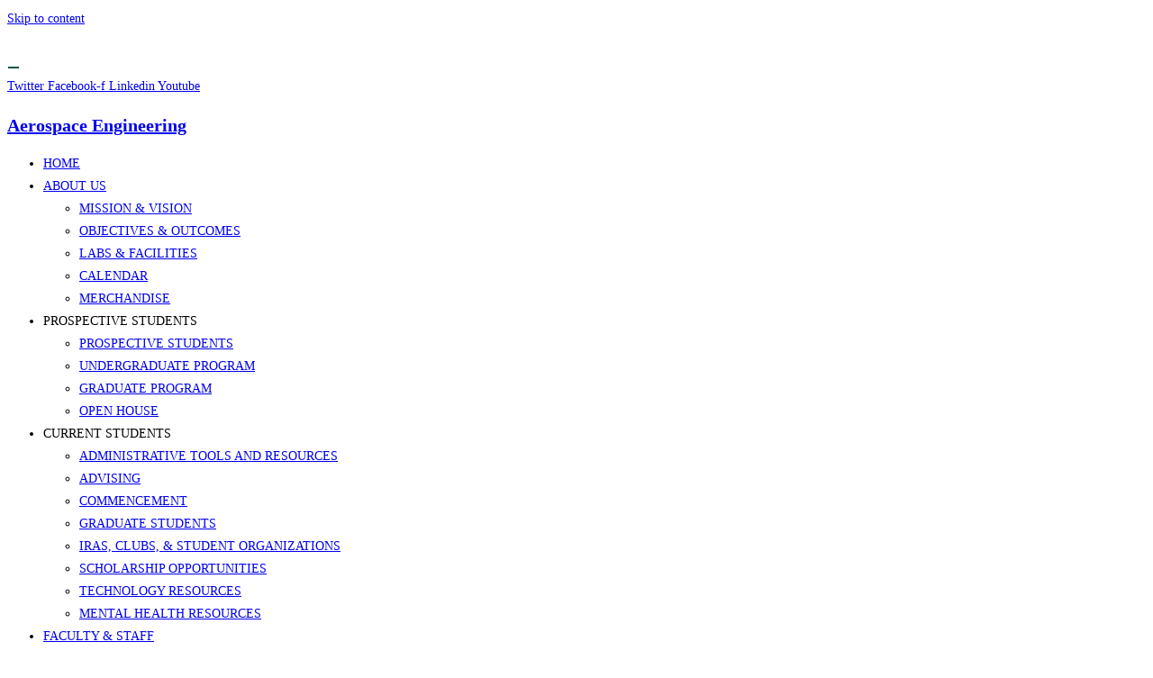

--- FILE ---
content_type: text/html; charset=UTF-8
request_url: https://aero.calpoly.edu/cubsat-polysat-lab/
body_size: 19690
content:
<!DOCTYPE html>
<html class="html" lang="en-US">
<head>
	<meta charset="UTF-8">
	<link rel="profile" href="https://gmpg.org/xfn/11">

	<title>CUBESAT/POLYSAT LAB &#8211; Aerospace Engineering</title>
<meta name='robots' content='max-image-preview:large' />
	<style>img:is([sizes="auto" i], [sizes^="auto," i]) { contain-intrinsic-size: 3000px 1500px }</style>
	<meta property="og:type" content="article" />
<meta property="og:title" content="CUBESAT/POLYSAT LAB" />
<meta property="og:description" content="CubeSat/PolySat Lab location: 192-101coordinator: Mr. Ryan Nugent This world renowned program is central to the development of nano-sats. Several satellites currently flying in space are controlled from this lab." />
<meta property="og:url" content="https://aero.calpoly.edu/cubsat-polysat-lab/" />
<meta property="og:site_name" content="Aerospace Engineering" />
<meta property="article:author" content="https://www.facebook.com/CalPolySLOEngineering" />
<meta property="article:publisher" content="https://www.facebook.com/CalPolySLOEngineering" />
<meta name="twitter:card" content="summary_large_image" />
<meta name="twitter:title" content="CUBESAT/POLYSAT LAB" />
<meta name="twitter:description" content="CubeSat/PolySat Lab location: 192-101coordinator: Mr. Ryan Nugent This world renowned program is central to the development of nano-sats. Several satellites currently flying in space are controlled from this lab." />
<meta name="twitter:site" content="@PolyEngineering" />
<meta name="twitter:creator" content="@PolyEngineering" />
<meta name="viewport" content="width=device-width, initial-scale=1"><link rel="alternate" type="application/rss+xml" title="Aerospace Engineering &raquo; Feed" href="https://aero.calpoly.edu/feed/" />
<link rel="alternate" type="application/rss+xml" title="Aerospace Engineering &raquo; Comments Feed" href="https://aero.calpoly.edu/comments/feed/" />
<script>
window._wpemojiSettings = {"baseUrl":"https:\/\/s.w.org\/images\/core\/emoji\/16.0.1\/72x72\/","ext":".png","svgUrl":"https:\/\/s.w.org\/images\/core\/emoji\/16.0.1\/svg\/","svgExt":".svg","source":{"concatemoji":"https:\/\/aero.calpoly.edu\/wp-includes\/js\/wp-emoji-release.min.js?ver=0492319879d6974dffabac6ff79d4cd9"}};
/*! This file is auto-generated */
!function(s,n){var o,i,e;function c(e){try{var t={supportTests:e,timestamp:(new Date).valueOf()};sessionStorage.setItem(o,JSON.stringify(t))}catch(e){}}function p(e,t,n){e.clearRect(0,0,e.canvas.width,e.canvas.height),e.fillText(t,0,0);var t=new Uint32Array(e.getImageData(0,0,e.canvas.width,e.canvas.height).data),a=(e.clearRect(0,0,e.canvas.width,e.canvas.height),e.fillText(n,0,0),new Uint32Array(e.getImageData(0,0,e.canvas.width,e.canvas.height).data));return t.every(function(e,t){return e===a[t]})}function u(e,t){e.clearRect(0,0,e.canvas.width,e.canvas.height),e.fillText(t,0,0);for(var n=e.getImageData(16,16,1,1),a=0;a<n.data.length;a++)if(0!==n.data[a])return!1;return!0}function f(e,t,n,a){switch(t){case"flag":return n(e,"\ud83c\udff3\ufe0f\u200d\u26a7\ufe0f","\ud83c\udff3\ufe0f\u200b\u26a7\ufe0f")?!1:!n(e,"\ud83c\udde8\ud83c\uddf6","\ud83c\udde8\u200b\ud83c\uddf6")&&!n(e,"\ud83c\udff4\udb40\udc67\udb40\udc62\udb40\udc65\udb40\udc6e\udb40\udc67\udb40\udc7f","\ud83c\udff4\u200b\udb40\udc67\u200b\udb40\udc62\u200b\udb40\udc65\u200b\udb40\udc6e\u200b\udb40\udc67\u200b\udb40\udc7f");case"emoji":return!a(e,"\ud83e\udedf")}return!1}function g(e,t,n,a){var r="undefined"!=typeof WorkerGlobalScope&&self instanceof WorkerGlobalScope?new OffscreenCanvas(300,150):s.createElement("canvas"),o=r.getContext("2d",{willReadFrequently:!0}),i=(o.textBaseline="top",o.font="600 32px Arial",{});return e.forEach(function(e){i[e]=t(o,e,n,a)}),i}function t(e){var t=s.createElement("script");t.src=e,t.defer=!0,s.head.appendChild(t)}"undefined"!=typeof Promise&&(o="wpEmojiSettingsSupports",i=["flag","emoji"],n.supports={everything:!0,everythingExceptFlag:!0},e=new Promise(function(e){s.addEventListener("DOMContentLoaded",e,{once:!0})}),new Promise(function(t){var n=function(){try{var e=JSON.parse(sessionStorage.getItem(o));if("object"==typeof e&&"number"==typeof e.timestamp&&(new Date).valueOf()<e.timestamp+604800&&"object"==typeof e.supportTests)return e.supportTests}catch(e){}return null}();if(!n){if("undefined"!=typeof Worker&&"undefined"!=typeof OffscreenCanvas&&"undefined"!=typeof URL&&URL.createObjectURL&&"undefined"!=typeof Blob)try{var e="postMessage("+g.toString()+"("+[JSON.stringify(i),f.toString(),p.toString(),u.toString()].join(",")+"));",a=new Blob([e],{type:"text/javascript"}),r=new Worker(URL.createObjectURL(a),{name:"wpTestEmojiSupports"});return void(r.onmessage=function(e){c(n=e.data),r.terminate(),t(n)})}catch(e){}c(n=g(i,f,p,u))}t(n)}).then(function(e){for(var t in e)n.supports[t]=e[t],n.supports.everything=n.supports.everything&&n.supports[t],"flag"!==t&&(n.supports.everythingExceptFlag=n.supports.everythingExceptFlag&&n.supports[t]);n.supports.everythingExceptFlag=n.supports.everythingExceptFlag&&!n.supports.flag,n.DOMReady=!1,n.readyCallback=function(){n.DOMReady=!0}}).then(function(){return e}).then(function(){var e;n.supports.everything||(n.readyCallback(),(e=n.source||{}).concatemoji?t(e.concatemoji):e.wpemoji&&e.twemoji&&(t(e.twemoji),t(e.wpemoji)))}))}((window,document),window._wpemojiSettings);
</script>
<link rel="stylesheet" type="text/css" href="https://use.typekit.net/wxr4mfj.css"><style id='wp-emoji-styles-inline-css'>

	img.wp-smiley, img.emoji {
		display: inline !important;
		border: none !important;
		box-shadow: none !important;
		height: 1em !important;
		width: 1em !important;
		margin: 0 0.07em !important;
		vertical-align: -0.1em !important;
		background: none !important;
		padding: 0 !important;
	}
</style>
<style id='classic-theme-styles-inline-css'>
/*! This file is auto-generated */
.wp-block-button__link{color:#fff;background-color:#32373c;border-radius:9999px;box-shadow:none;text-decoration:none;padding:calc(.667em + 2px) calc(1.333em + 2px);font-size:1.125em}.wp-block-file__button{background:#32373c;color:#fff;text-decoration:none}
</style>
<style id='global-styles-inline-css'>
:root{--wp--preset--aspect-ratio--square: 1;--wp--preset--aspect-ratio--4-3: 4/3;--wp--preset--aspect-ratio--3-4: 3/4;--wp--preset--aspect-ratio--3-2: 3/2;--wp--preset--aspect-ratio--2-3: 2/3;--wp--preset--aspect-ratio--16-9: 16/9;--wp--preset--aspect-ratio--9-16: 9/16;--wp--preset--color--black: #000000;--wp--preset--color--cyan-bluish-gray: #abb8c3;--wp--preset--color--white: #ffffff;--wp--preset--color--pale-pink: #f78da7;--wp--preset--color--vivid-red: #cf2e2e;--wp--preset--color--luminous-vivid-orange: #ff6900;--wp--preset--color--luminous-vivid-amber: #fcb900;--wp--preset--color--light-green-cyan: #7bdcb5;--wp--preset--color--vivid-green-cyan: #00d084;--wp--preset--color--pale-cyan-blue: #8ed1fc;--wp--preset--color--vivid-cyan-blue: #0693e3;--wp--preset--color--vivid-purple: #9b51e0;--wp--preset--gradient--vivid-cyan-blue-to-vivid-purple: linear-gradient(135deg,rgba(6,147,227,1) 0%,rgb(155,81,224) 100%);--wp--preset--gradient--light-green-cyan-to-vivid-green-cyan: linear-gradient(135deg,rgb(122,220,180) 0%,rgb(0,208,130) 100%);--wp--preset--gradient--luminous-vivid-amber-to-luminous-vivid-orange: linear-gradient(135deg,rgba(252,185,0,1) 0%,rgba(255,105,0,1) 100%);--wp--preset--gradient--luminous-vivid-orange-to-vivid-red: linear-gradient(135deg,rgba(255,105,0,1) 0%,rgb(207,46,46) 100%);--wp--preset--gradient--very-light-gray-to-cyan-bluish-gray: linear-gradient(135deg,rgb(238,238,238) 0%,rgb(169,184,195) 100%);--wp--preset--gradient--cool-to-warm-spectrum: linear-gradient(135deg,rgb(74,234,220) 0%,rgb(151,120,209) 20%,rgb(207,42,186) 40%,rgb(238,44,130) 60%,rgb(251,105,98) 80%,rgb(254,248,76) 100%);--wp--preset--gradient--blush-light-purple: linear-gradient(135deg,rgb(255,206,236) 0%,rgb(152,150,240) 100%);--wp--preset--gradient--blush-bordeaux: linear-gradient(135deg,rgb(254,205,165) 0%,rgb(254,45,45) 50%,rgb(107,0,62) 100%);--wp--preset--gradient--luminous-dusk: linear-gradient(135deg,rgb(255,203,112) 0%,rgb(199,81,192) 50%,rgb(65,88,208) 100%);--wp--preset--gradient--pale-ocean: linear-gradient(135deg,rgb(255,245,203) 0%,rgb(182,227,212) 50%,rgb(51,167,181) 100%);--wp--preset--gradient--electric-grass: linear-gradient(135deg,rgb(202,248,128) 0%,rgb(113,206,126) 100%);--wp--preset--gradient--midnight: linear-gradient(135deg,rgb(2,3,129) 0%,rgb(40,116,252) 100%);--wp--preset--font-size--small: 13px;--wp--preset--font-size--medium: 20px;--wp--preset--font-size--large: 36px;--wp--preset--font-size--x-large: 42px;--wp--preset--spacing--20: 0.44rem;--wp--preset--spacing--30: 0.67rem;--wp--preset--spacing--40: 1rem;--wp--preset--spacing--50: 1.5rem;--wp--preset--spacing--60: 2.25rem;--wp--preset--spacing--70: 3.38rem;--wp--preset--spacing--80: 5.06rem;--wp--preset--shadow--natural: 6px 6px 9px rgba(0, 0, 0, 0.2);--wp--preset--shadow--deep: 12px 12px 50px rgba(0, 0, 0, 0.4);--wp--preset--shadow--sharp: 6px 6px 0px rgba(0, 0, 0, 0.2);--wp--preset--shadow--outlined: 6px 6px 0px -3px rgba(255, 255, 255, 1), 6px 6px rgba(0, 0, 0, 1);--wp--preset--shadow--crisp: 6px 6px 0px rgba(0, 0, 0, 1);}:where(.is-layout-flex){gap: 0.5em;}:where(.is-layout-grid){gap: 0.5em;}body .is-layout-flex{display: flex;}.is-layout-flex{flex-wrap: wrap;align-items: center;}.is-layout-flex > :is(*, div){margin: 0;}body .is-layout-grid{display: grid;}.is-layout-grid > :is(*, div){margin: 0;}:where(.wp-block-columns.is-layout-flex){gap: 2em;}:where(.wp-block-columns.is-layout-grid){gap: 2em;}:where(.wp-block-post-template.is-layout-flex){gap: 1.25em;}:where(.wp-block-post-template.is-layout-grid){gap: 1.25em;}.has-black-color{color: var(--wp--preset--color--black) !important;}.has-cyan-bluish-gray-color{color: var(--wp--preset--color--cyan-bluish-gray) !important;}.has-white-color{color: var(--wp--preset--color--white) !important;}.has-pale-pink-color{color: var(--wp--preset--color--pale-pink) !important;}.has-vivid-red-color{color: var(--wp--preset--color--vivid-red) !important;}.has-luminous-vivid-orange-color{color: var(--wp--preset--color--luminous-vivid-orange) !important;}.has-luminous-vivid-amber-color{color: var(--wp--preset--color--luminous-vivid-amber) !important;}.has-light-green-cyan-color{color: var(--wp--preset--color--light-green-cyan) !important;}.has-vivid-green-cyan-color{color: var(--wp--preset--color--vivid-green-cyan) !important;}.has-pale-cyan-blue-color{color: var(--wp--preset--color--pale-cyan-blue) !important;}.has-vivid-cyan-blue-color{color: var(--wp--preset--color--vivid-cyan-blue) !important;}.has-vivid-purple-color{color: var(--wp--preset--color--vivid-purple) !important;}.has-black-background-color{background-color: var(--wp--preset--color--black) !important;}.has-cyan-bluish-gray-background-color{background-color: var(--wp--preset--color--cyan-bluish-gray) !important;}.has-white-background-color{background-color: var(--wp--preset--color--white) !important;}.has-pale-pink-background-color{background-color: var(--wp--preset--color--pale-pink) !important;}.has-vivid-red-background-color{background-color: var(--wp--preset--color--vivid-red) !important;}.has-luminous-vivid-orange-background-color{background-color: var(--wp--preset--color--luminous-vivid-orange) !important;}.has-luminous-vivid-amber-background-color{background-color: var(--wp--preset--color--luminous-vivid-amber) !important;}.has-light-green-cyan-background-color{background-color: var(--wp--preset--color--light-green-cyan) !important;}.has-vivid-green-cyan-background-color{background-color: var(--wp--preset--color--vivid-green-cyan) !important;}.has-pale-cyan-blue-background-color{background-color: var(--wp--preset--color--pale-cyan-blue) !important;}.has-vivid-cyan-blue-background-color{background-color: var(--wp--preset--color--vivid-cyan-blue) !important;}.has-vivid-purple-background-color{background-color: var(--wp--preset--color--vivid-purple) !important;}.has-black-border-color{border-color: var(--wp--preset--color--black) !important;}.has-cyan-bluish-gray-border-color{border-color: var(--wp--preset--color--cyan-bluish-gray) !important;}.has-white-border-color{border-color: var(--wp--preset--color--white) !important;}.has-pale-pink-border-color{border-color: var(--wp--preset--color--pale-pink) !important;}.has-vivid-red-border-color{border-color: var(--wp--preset--color--vivid-red) !important;}.has-luminous-vivid-orange-border-color{border-color: var(--wp--preset--color--luminous-vivid-orange) !important;}.has-luminous-vivid-amber-border-color{border-color: var(--wp--preset--color--luminous-vivid-amber) !important;}.has-light-green-cyan-border-color{border-color: var(--wp--preset--color--light-green-cyan) !important;}.has-vivid-green-cyan-border-color{border-color: var(--wp--preset--color--vivid-green-cyan) !important;}.has-pale-cyan-blue-border-color{border-color: var(--wp--preset--color--pale-cyan-blue) !important;}.has-vivid-cyan-blue-border-color{border-color: var(--wp--preset--color--vivid-cyan-blue) !important;}.has-vivid-purple-border-color{border-color: var(--wp--preset--color--vivid-purple) !important;}.has-vivid-cyan-blue-to-vivid-purple-gradient-background{background: var(--wp--preset--gradient--vivid-cyan-blue-to-vivid-purple) !important;}.has-light-green-cyan-to-vivid-green-cyan-gradient-background{background: var(--wp--preset--gradient--light-green-cyan-to-vivid-green-cyan) !important;}.has-luminous-vivid-amber-to-luminous-vivid-orange-gradient-background{background: var(--wp--preset--gradient--luminous-vivid-amber-to-luminous-vivid-orange) !important;}.has-luminous-vivid-orange-to-vivid-red-gradient-background{background: var(--wp--preset--gradient--luminous-vivid-orange-to-vivid-red) !important;}.has-very-light-gray-to-cyan-bluish-gray-gradient-background{background: var(--wp--preset--gradient--very-light-gray-to-cyan-bluish-gray) !important;}.has-cool-to-warm-spectrum-gradient-background{background: var(--wp--preset--gradient--cool-to-warm-spectrum) !important;}.has-blush-light-purple-gradient-background{background: var(--wp--preset--gradient--blush-light-purple) !important;}.has-blush-bordeaux-gradient-background{background: var(--wp--preset--gradient--blush-bordeaux) !important;}.has-luminous-dusk-gradient-background{background: var(--wp--preset--gradient--luminous-dusk) !important;}.has-pale-ocean-gradient-background{background: var(--wp--preset--gradient--pale-ocean) !important;}.has-electric-grass-gradient-background{background: var(--wp--preset--gradient--electric-grass) !important;}.has-midnight-gradient-background{background: var(--wp--preset--gradient--midnight) !important;}.has-small-font-size{font-size: var(--wp--preset--font-size--small) !important;}.has-medium-font-size{font-size: var(--wp--preset--font-size--medium) !important;}.has-large-font-size{font-size: var(--wp--preset--font-size--large) !important;}.has-x-large-font-size{font-size: var(--wp--preset--font-size--x-large) !important;}
:where(.wp-block-post-template.is-layout-flex){gap: 1.25em;}:where(.wp-block-post-template.is-layout-grid){gap: 1.25em;}
:where(.wp-block-columns.is-layout-flex){gap: 2em;}:where(.wp-block-columns.is-layout-grid){gap: 2em;}
:root :where(.wp-block-pullquote){font-size: 1.5em;line-height: 1.6;}
</style>
<link rel='stylesheet' id='font-awesome-css' href='https://cpaerospace.wpenginepowered.com/wp-content/themes/oceanwp/assets/fonts/fontawesome/css/all.min.css?ver=6.7.2' media='all' />
<link rel='stylesheet' id='simple-line-icons-css' href='https://cpaerospace.wpenginepowered.com/wp-content/themes/oceanwp/assets/css/third/simple-line-icons.min.css?ver=2.4.0' media='all' />
<link rel='stylesheet' id='oceanwp-style-css' href='https://cpaerospace.wpenginepowered.com/wp-content/themes/oceanwp/assets/css/style.min.css?ver=1.5.31.1547053819' media='all' />
<style id='oceanwp-style-inline-css'>
div.wpforms-container-full .wpforms-form input[type=submit]:hover,
			div.wpforms-container-full .wpforms-form input[type=submit]:focus,
			div.wpforms-container-full .wpforms-form input[type=submit]:active,
			div.wpforms-container-full .wpforms-form button[type=submit]:hover,
			div.wpforms-container-full .wpforms-form button[type=submit]:focus,
			div.wpforms-container-full .wpforms-form button[type=submit]:active,
			div.wpforms-container-full .wpforms-form .wpforms-page-button:hover,
			div.wpforms-container-full .wpforms-form .wpforms-page-button:active,
			div.wpforms-container-full .wpforms-form .wpforms-page-button:focus {
				border: none;
			}
</style>
<link rel='stylesheet' id='elementor-frontend-css' href='https://cpaerospace.wpenginepowered.com/wp-content/plugins/elementor/assets/css/frontend.min.css?ver=3.28.4' media='all' />
<link rel='stylesheet' id='widget-image-css' href='https://cpaerospace.wpenginepowered.com/wp-content/plugins/elementor/assets/css/widget-image.min.css?ver=3.28.4' media='all' />
<link rel='stylesheet' id='e-animation-grow-css' href='https://cpaerospace.wpenginepowered.com/wp-content/plugins/elementor/assets/lib/animations/styles/e-animation-grow.min.css?ver=3.28.4' media='all' />
<link rel='stylesheet' id='widget-social-icons-css' href='https://cpaerospace.wpenginepowered.com/wp-content/plugins/elementor/assets/css/widget-social-icons.min.css?ver=3.28.4' media='all' />
<link rel='stylesheet' id='e-apple-webkit-css' href='https://cpaerospace.wpenginepowered.com/wp-content/plugins/elementor/assets/css/conditionals/apple-webkit.min.css?ver=3.28.4' media='all' />
<link rel='stylesheet' id='widget-heading-css' href='https://cpaerospace.wpenginepowered.com/wp-content/plugins/elementor/assets/css/widget-heading.min.css?ver=3.28.4' media='all' />
<link rel='stylesheet' id='widget-nav-menu-css' href='https://cpaerospace.wpenginepowered.com/wp-content/plugins/elementor-pro/assets/css/widget-nav-menu.min.css?ver=3.28.4' media='all' />
<link rel='stylesheet' id='e-sticky-css' href='https://cpaerospace.wpenginepowered.com/wp-content/plugins/elementor-pro/assets/css/modules/sticky.min.css?ver=3.28.4' media='all' />
<link rel='stylesheet' id='widget-divider-css' href='https://cpaerospace.wpenginepowered.com/wp-content/plugins/elementor/assets/css/widget-divider.min.css?ver=3.28.4' media='all' />
<link rel='stylesheet' id='e-shapes-css' href='https://cpaerospace.wpenginepowered.com/wp-content/plugins/elementor/assets/css/conditionals/shapes.min.css?ver=3.28.4' media='all' />
<link rel='stylesheet' id='widget-toggle-css' href='https://cpaerospace.wpenginepowered.com/wp-content/plugins/elementor/assets/css/widget-toggle.min.css?ver=3.28.4' media='all' />
<link rel='stylesheet' id='elementor-icons-css' href='https://cpaerospace.wpenginepowered.com/wp-content/plugins/elementor/assets/lib/eicons/css/elementor-icons.min.css?ver=5.36.0' media='all' />
<link rel='stylesheet' id='elementor-post-948-css' href='https://cpaerospace.wpenginepowered.com/wp-content/uploads/elementor/css/post-948.css?ver=1746825336' media='all' />
<link rel='stylesheet' id='font-awesome-5-all-css' href='https://cpaerospace.wpenginepowered.com/wp-content/plugins/elementor/assets/lib/font-awesome/css/all.min.css?ver=3.28.4' media='all' />
<link rel='stylesheet' id='font-awesome-4-shim-css' href='https://cpaerospace.wpenginepowered.com/wp-content/plugins/elementor/assets/lib/font-awesome/css/v4-shims.min.css?ver=3.28.4' media='all' />
<link rel='stylesheet' id='elementor-post-622-css' href='https://cpaerospace.wpenginepowered.com/wp-content/uploads/elementor/css/post-622.css?ver=1746873267' media='all' />
<link rel='stylesheet' id='elementor-post-1015-css' href='https://cpaerospace.wpenginepowered.com/wp-content/uploads/elementor/css/post-1015.css?ver=1746825342' media='all' />
<link rel='stylesheet' id='elementor-post-939-css' href='https://cpaerospace.wpenginepowered.com/wp-content/uploads/elementor/css/post-939.css?ver=1746825342' media='all' />
<link rel='stylesheet' id='eael-general-css' href='https://cpaerospace.wpenginepowered.com/wp-content/plugins/essential-addons-for-elementor-lite/assets/front-end/css/view/general.min.css?ver=6.1.11' media='all' />
<link rel='stylesheet' id='oe-widgets-style-css' href='https://cpaerospace.wpenginepowered.com/wp-content/plugins/ocean-extra/assets/css/widgets.css?ver=0492319879d6974dffabac6ff79d4cd9' media='all' />
<link rel='stylesheet' id='elementor-gf-local-sourcesanspro-css' href='https://cpaerospace.wpenginepowered.com/wp-content/uploads/elementor/google-fonts/css/sourcesanspro.css?ver=1746825065' media='all' />
<link rel='stylesheet' id='elementor-icons-shared-0-css' href='https://cpaerospace.wpenginepowered.com/wp-content/plugins/elementor/assets/lib/font-awesome/css/fontawesome.min.css?ver=5.15.3' media='all' />
<link rel='stylesheet' id='elementor-icons-fa-brands-css' href='https://cpaerospace.wpenginepowered.com/wp-content/plugins/elementor/assets/lib/font-awesome/css/brands.min.css?ver=5.15.3' media='all' />
<link rel='stylesheet' id='elementor-icons-fa-solid-css' href='https://cpaerospace.wpenginepowered.com/wp-content/plugins/elementor/assets/lib/font-awesome/css/solid.min.css?ver=5.15.3' media='all' />
<script src="https://cpaerospace.wpenginepowered.com/wp-includes/js/jquery/jquery.min.js?ver=3.7.1" id="jquery-core-js"></script>
<script src="https://cpaerospace.wpenginepowered.com/wp-includes/js/jquery/jquery-migrate.min.js?ver=3.4.1" id="jquery-migrate-js"></script>
<script src="https://cpaerospace.wpenginepowered.com/wp-content/plugins/elementor/assets/lib/font-awesome/js/v4-shims.min.js?ver=3.28.4" id="font-awesome-4-shim-js"></script>
<script src="https://cpaerospace.wpenginepowered.com/wp-content/plugins/granular-controls-for-elementor/assets/js/jarallax.js?ver=1.0.5" id="granule-parallax-js-js"></script>
<link rel="https://api.w.org/" href="https://aero.calpoly.edu/wp-json/" /><link rel="alternate" title="JSON" type="application/json" href="https://aero.calpoly.edu/wp-json/wp/v2/pages/622" /><link rel="EditURI" type="application/rsd+xml" title="RSD" href="https://aero.calpoly.edu/xmlrpc.php?rsd" />
<link rel="canonical" href="https://aero.calpoly.edu/cubsat-polysat-lab/" />
<link rel='shortlink' href='https://aero.calpoly.edu/?p=622' />
<link rel="alternate" title="oEmbed (JSON)" type="application/json+oembed" href="https://aero.calpoly.edu/wp-json/oembed/1.0/embed?url=https%3A%2F%2Faero.calpoly.edu%2Fcubsat-polysat-lab%2F" />
<link rel="alternate" title="oEmbed (XML)" type="text/xml+oembed" href="https://aero.calpoly.edu/wp-json/oembed/1.0/embed?url=https%3A%2F%2Faero.calpoly.edu%2Fcubsat-polysat-lab%2F&#038;format=xml" />
<meta name="generator" content="Elementor 3.28.4; features: additional_custom_breakpoints, e_local_google_fonts; settings: css_print_method-external, google_font-enabled, font_display-auto">
<style>.recentcomments a{display:inline !important;padding:0 !important;margin:0 !important;}</style>			<style>
				.e-con.e-parent:nth-of-type(n+4):not(.e-lazyloaded):not(.e-no-lazyload),
				.e-con.e-parent:nth-of-type(n+4):not(.e-lazyloaded):not(.e-no-lazyload) * {
					background-image: none !important;
				}
				@media screen and (max-height: 1024px) {
					.e-con.e-parent:nth-of-type(n+3):not(.e-lazyloaded):not(.e-no-lazyload),
					.e-con.e-parent:nth-of-type(n+3):not(.e-lazyloaded):not(.e-no-lazyload) * {
						background-image: none !important;
					}
				}
				@media screen and (max-height: 640px) {
					.e-con.e-parent:nth-of-type(n+2):not(.e-lazyloaded):not(.e-no-lazyload),
					.e-con.e-parent:nth-of-type(n+2):not(.e-lazyloaded):not(.e-no-lazyload) * {
						background-image: none !important;
					}
				}
			</style>
			<!-- OceanWP CSS -->
<style type="text/css">
/* Colors */a:hover,a.light:hover,.theme-heading .text::before,.theme-heading .text::after,#top-bar-content >a:hover,#top-bar-social li.oceanwp-email a:hover,#site-navigation-wrap .dropdown-menu >li >a:hover,#site-header.medium-header #medium-searchform button:hover,.oceanwp-mobile-menu-icon a:hover,.blog-entry.post .blog-entry-header .entry-title a:hover,.blog-entry.post .blog-entry-readmore a:hover,.blog-entry.thumbnail-entry .blog-entry-category a,ul.meta li a:hover,.dropcap,.single nav.post-navigation .nav-links .title,body .related-post-title a:hover,body #wp-calendar caption,body .contact-info-widget.default i,body .contact-info-widget.big-icons i,body .custom-links-widget .oceanwp-custom-links li a:hover,body .custom-links-widget .oceanwp-custom-links li a:hover:before,body .posts-thumbnails-widget li a:hover,body .social-widget li.oceanwp-email a:hover,.comment-author .comment-meta .comment-reply-link,#respond #cancel-comment-reply-link:hover,#footer-widgets .footer-box a:hover,#footer-bottom a:hover,#footer-bottom #footer-bottom-menu a:hover,.sidr a:hover,.sidr-class-dropdown-toggle:hover,.sidr-class-menu-item-has-children.active >a,.sidr-class-menu-item-has-children.active >a >.sidr-class-dropdown-toggle,input[type=checkbox]:checked:before{color:#035642}.single nav.post-navigation .nav-links .title .owp-icon use,.blog-entry.post .blog-entry-readmore a:hover .owp-icon use,body .contact-info-widget.default .owp-icon use,body .contact-info-widget.big-icons .owp-icon use{stroke:#035642}input[type="button"],input[type="reset"],input[type="submit"],button[type="submit"],.button,#site-navigation-wrap .dropdown-menu >li.btn >a >span,.thumbnail:hover i,.thumbnail:hover .link-post-svg-icon,.post-quote-content,.omw-modal .omw-close-modal,body .contact-info-widget.big-icons li:hover i,body .contact-info-widget.big-icons li:hover .owp-icon,body div.wpforms-container-full .wpforms-form input[type=submit],body div.wpforms-container-full .wpforms-form button[type=submit],body div.wpforms-container-full .wpforms-form .wpforms-page-button,.woocommerce-cart .wp-element-button,.woocommerce-checkout .wp-element-button,.wp-block-button__link{background-color:#035642}.widget-title{border-color:#035642}blockquote{border-color:#035642}.wp-block-quote{border-color:#035642}#searchform-dropdown{border-color:#035642}.dropdown-menu .sub-menu{border-color:#035642}.blog-entry.large-entry .blog-entry-readmore a:hover{border-color:#035642}.oceanwp-newsletter-form-wrap input[type="email"]:focus{border-color:#035642}.social-widget li.oceanwp-email a:hover{border-color:#035642}#respond #cancel-comment-reply-link:hover{border-color:#035642}body .contact-info-widget.big-icons li:hover i{border-color:#035642}body .contact-info-widget.big-icons li:hover .owp-icon{border-color:#035642}#footer-widgets .oceanwp-newsletter-form-wrap input[type="email"]:focus{border-color:#035642}input[type="button"]:hover,input[type="reset"]:hover,input[type="submit"]:hover,button[type="submit"]:hover,input[type="button"]:focus,input[type="reset"]:focus,input[type="submit"]:focus,button[type="submit"]:focus,.button:hover,.button:focus,#site-navigation-wrap .dropdown-menu >li.btn >a:hover >span,.post-quote-author,.omw-modal .omw-close-modal:hover,body div.wpforms-container-full .wpforms-form input[type=submit]:hover,body div.wpforms-container-full .wpforms-form button[type=submit]:hover,body div.wpforms-container-full .wpforms-form .wpforms-page-button:hover,.woocommerce-cart .wp-element-button:hover,.woocommerce-checkout .wp-element-button:hover,.wp-block-button__link:hover{background-color:#ca9b4a}a:hover{color:#ca9b4a}a:hover .owp-icon use{stroke:#ca9b4a}body .theme-button,body input[type="submit"],body button[type="submit"],body button,body .button,body div.wpforms-container-full .wpforms-form input[type=submit],body div.wpforms-container-full .wpforms-form button[type=submit],body div.wpforms-container-full .wpforms-form .wpforms-page-button,.woocommerce-cart .wp-element-button,.woocommerce-checkout .wp-element-button,.wp-block-button__link{border-color:#ffffff}body .theme-button:hover,body input[type="submit"]:hover,body button[type="submit"]:hover,body button:hover,body .button:hover,body div.wpforms-container-full .wpforms-form input[type=submit]:hover,body div.wpforms-container-full .wpforms-form input[type=submit]:active,body div.wpforms-container-full .wpforms-form button[type=submit]:hover,body div.wpforms-container-full .wpforms-form button[type=submit]:active,body div.wpforms-container-full .wpforms-form .wpforms-page-button:hover,body div.wpforms-container-full .wpforms-form .wpforms-page-button:active,.woocommerce-cart .wp-element-button:hover,.woocommerce-checkout .wp-element-button:hover,.wp-block-button__link:hover{border-color:#ffffff}/* OceanWP Style Settings CSS */@media only screen and (min-width:960px){.content-area,.content-left-sidebar .content-area{width:65%}}.theme-button,input[type="submit"],button[type="submit"],button,.button,body div.wpforms-container-full .wpforms-form input[type=submit],body div.wpforms-container-full .wpforms-form button[type=submit],body div.wpforms-container-full .wpforms-form .wpforms-page-button{border-style:solid}.theme-button,input[type="submit"],button[type="submit"],button,.button,body div.wpforms-container-full .wpforms-form input[type=submit],body div.wpforms-container-full .wpforms-form button[type=submit],body div.wpforms-container-full .wpforms-form .wpforms-page-button{border-width:1px}form input[type="text"],form input[type="password"],form input[type="email"],form input[type="url"],form input[type="date"],form input[type="month"],form input[type="time"],form input[type="datetime"],form input[type="datetime-local"],form input[type="week"],form input[type="number"],form input[type="search"],form input[type="tel"],form input[type="color"],form select,form textarea,.woocommerce .woocommerce-checkout .select2-container--default .select2-selection--single{border-style:solid}body div.wpforms-container-full .wpforms-form input[type=date],body div.wpforms-container-full .wpforms-form input[type=datetime],body div.wpforms-container-full .wpforms-form input[type=datetime-local],body div.wpforms-container-full .wpforms-form input[type=email],body div.wpforms-container-full .wpforms-form input[type=month],body div.wpforms-container-full .wpforms-form input[type=number],body div.wpforms-container-full .wpforms-form input[type=password],body div.wpforms-container-full .wpforms-form input[type=range],body div.wpforms-container-full .wpforms-form input[type=search],body div.wpforms-container-full .wpforms-form input[type=tel],body div.wpforms-container-full .wpforms-form input[type=text],body div.wpforms-container-full .wpforms-form input[type=time],body div.wpforms-container-full .wpforms-form input[type=url],body div.wpforms-container-full .wpforms-form input[type=week],body div.wpforms-container-full .wpforms-form select,body div.wpforms-container-full .wpforms-form textarea{border-style:solid}form input[type="text"],form input[type="password"],form input[type="email"],form input[type="url"],form input[type="date"],form input[type="month"],form input[type="time"],form input[type="datetime"],form input[type="datetime-local"],form input[type="week"],form input[type="number"],form input[type="search"],form input[type="tel"],form input[type="color"],form select,form textarea{border-radius:3px}body div.wpforms-container-full .wpforms-form input[type=date],body div.wpforms-container-full .wpforms-form input[type=datetime],body div.wpforms-container-full .wpforms-form input[type=datetime-local],body div.wpforms-container-full .wpforms-form input[type=email],body div.wpforms-container-full .wpforms-form input[type=month],body div.wpforms-container-full .wpforms-form input[type=number],body div.wpforms-container-full .wpforms-form input[type=password],body div.wpforms-container-full .wpforms-form input[type=range],body div.wpforms-container-full .wpforms-form input[type=search],body div.wpforms-container-full .wpforms-form input[type=tel],body div.wpforms-container-full .wpforms-form input[type=text],body div.wpforms-container-full .wpforms-form input[type=time],body div.wpforms-container-full .wpforms-form input[type=url],body div.wpforms-container-full .wpforms-form input[type=week],body div.wpforms-container-full .wpforms-form select,body div.wpforms-container-full .wpforms-form textarea{border-radius:3px}#scroll-top{width:42px;height:42px;line-height:42px}#scroll-top{font-size:30px}#scroll-top .owp-icon{width:30px;height:30px}/* Header */#site-logo #site-logo-inner,.oceanwp-social-menu .social-menu-inner,#site-header.full_screen-header .menu-bar-inner,.after-header-content .after-header-content-inner{height:65px}#site-navigation-wrap .dropdown-menu >li >a,#site-navigation-wrap .dropdown-menu >li >span.opl-logout-link,.oceanwp-mobile-menu-icon a,.mobile-menu-close,.after-header-content-inner >a{line-height:65px}#site-header-inner{padding:0 50px 0 50px}#site-header,.has-transparent-header .is-sticky #site-header,.has-vh-transparent .is-sticky #site-header.vertical-header,#searchform-header-replace{background-color:rgba(255,255,255,0.75)}#site-header.has-header-media .overlay-header-media{background-color:rgba(0,0,0,0.5)}#site-header{border-color:rgba(2,2,2,0)}#site-logo #site-logo-inner a img,#site-header.center-header #site-navigation-wrap .middle-site-logo a img{max-width:160px}#site-header #site-logo #site-logo-inner a img,#site-header.center-header #site-navigation-wrap .middle-site-logo a img{max-height:90px}#site-logo a.site-logo-text{color:#187c24}#site-logo a.site-logo-text:hover{color:#11db5b}.effect-one #site-navigation-wrap .dropdown-menu >li >a.menu-link >span:after,.effect-three #site-navigation-wrap .dropdown-menu >li >a.menu-link >span:after,.effect-five #site-navigation-wrap .dropdown-menu >li >a.menu-link >span:before,.effect-five #site-navigation-wrap .dropdown-menu >li >a.menu-link >span:after,.effect-nine #site-navigation-wrap .dropdown-menu >li >a.menu-link >span:before,.effect-nine #site-navigation-wrap .dropdown-menu >li >a.menu-link >span:after{background-color:#154734}.effect-four #site-navigation-wrap .dropdown-menu >li >a.menu-link >span:before,.effect-four #site-navigation-wrap .dropdown-menu >li >a.menu-link >span:after,.effect-seven #site-navigation-wrap .dropdown-menu >li >a.menu-link:hover >span:after,.effect-seven #site-navigation-wrap .dropdown-menu >li.sfHover >a.menu-link >span:after{color:#154734}.effect-seven #site-navigation-wrap .dropdown-menu >li >a.menu-link:hover >span:after,.effect-seven #site-navigation-wrap .dropdown-menu >li.sfHover >a.menu-link >span:after{text-shadow:10px 0 #154734,-10px 0 #154734}#site-navigation-wrap .dropdown-menu >li >a,.oceanwp-mobile-menu-icon a,#searchform-header-replace-close{color:#035642}#site-navigation-wrap .dropdown-menu >li >a .owp-icon use,.oceanwp-mobile-menu-icon a .owp-icon use,#searchform-header-replace-close .owp-icon use{stroke:#035642}#site-navigation-wrap .dropdown-menu >li >a:hover,.oceanwp-mobile-menu-icon a:hover,#searchform-header-replace-close:hover{color:#bd8b13}#site-navigation-wrap .dropdown-menu >li >a:hover .owp-icon use,.oceanwp-mobile-menu-icon a:hover .owp-icon use,#searchform-header-replace-close:hover .owp-icon use{stroke:#bd8b13}#site-navigation-wrap .dropdown-menu >.current-menu-item >a,#site-navigation-wrap .dropdown-menu >.current-menu-ancestor >a,#site-navigation-wrap .dropdown-menu >.current-menu-item >a:hover,#site-navigation-wrap .dropdown-menu >.current-menu-ancestor >a:hover{color:#bd8b13}.dropdown-menu ul li a.menu-link{color:#035642}.dropdown-menu ul li a.menu-link .owp-icon use{stroke:#035642}.dropdown-menu ul li a.menu-link:hover{color:#ffffff}.dropdown-menu ul li a.menu-link:hover .owp-icon use{stroke:#ffffff}.dropdown-menu ul li a.menu-link:hover{background-color:#154734}.dropdown-menu ul >.current-menu-item >a.menu-link{color:#bd8b13}.oceanwp-social-menu.simple-social ul li a{color:#035642}.oceanwp-social-menu.simple-social ul li a .owp-icon use{stroke:#035642}@media (max-width:1050px){#top-bar-nav,#site-navigation-wrap,.oceanwp-social-menu,.after-header-content{display:none}.center-logo #site-logo{float:none;position:absolute;left:50%;padding:0;-webkit-transform:translateX(-50%);transform:translateX(-50%)}#site-header.center-header #site-logo,.oceanwp-mobile-menu-icon,#oceanwp-cart-sidebar-wrap{display:block}body.vertical-header-style #outer-wrap{margin:0 !important}#site-header.vertical-header{position:relative;width:100%;left:0 !important;right:0 !important}#site-header.vertical-header .has-template >#site-logo{display:block}#site-header.vertical-header #site-header-inner{display:-webkit-box;display:-webkit-flex;display:-ms-flexbox;display:flex;-webkit-align-items:center;align-items:center;padding:0;max-width:90%}#site-header.vertical-header #site-header-inner >*:not(.oceanwp-mobile-menu-icon){display:none}#site-header.vertical-header #site-header-inner >*{padding:0 !important}#site-header.vertical-header #site-header-inner #site-logo{display:block;margin:0;width:50%;text-align:left}body.rtl #site-header.vertical-header #site-header-inner #site-logo{text-align:right}#site-header.vertical-header #site-header-inner .oceanwp-mobile-menu-icon{width:50%;text-align:right}body.rtl #site-header.vertical-header #site-header-inner .oceanwp-mobile-menu-icon{text-align:left}#site-header.vertical-header .vertical-toggle,body.vertical-header-style.vh-closed #site-header.vertical-header .vertical-toggle{display:none}#site-logo.has-responsive-logo .custom-logo-link{display:none}#site-logo.has-responsive-logo .responsive-logo-link{display:block}.is-sticky #site-logo.has-sticky-logo .responsive-logo-link{display:none}.is-sticky #site-logo.has-responsive-logo .sticky-logo-link{display:block}#top-bar.has-no-content #top-bar-social.top-bar-left,#top-bar.has-no-content #top-bar-social.top-bar-right{position:inherit;left:auto;right:auto;float:none;height:auto;line-height:1.5em;margin-top:0;text-align:center}#top-bar.has-no-content #top-bar-social li{float:none;display:inline-block}.owp-cart-overlay,#side-panel-wrap a.side-panel-btn{display:none !important}}body .sidr a,body .sidr-class-dropdown-toggle,#mobile-dropdown ul li a,#mobile-dropdown ul li a .dropdown-toggle,#mobile-fullscreen ul li a,#mobile-fullscreen .oceanwp-social-menu.simple-social ul li a{color:#ffffff}#mobile-fullscreen a.close .close-icon-inner,#mobile-fullscreen a.close .close-icon-inner::after{background-color:#ffffff}body .sidr a:hover,body .sidr-class-dropdown-toggle:hover,body .sidr-class-dropdown-toggle .fa,body .sidr-class-menu-item-has-children.active >a,body .sidr-class-menu-item-has-children.active >a >.sidr-class-dropdown-toggle,#mobile-dropdown ul li a:hover,#mobile-dropdown ul li a .dropdown-toggle:hover,#mobile-dropdown .menu-item-has-children.active >a,#mobile-dropdown .menu-item-has-children.active >a >.dropdown-toggle,#mobile-fullscreen ul li a:hover,#mobile-fullscreen .oceanwp-social-menu.simple-social ul li a:hover{color:#f2c75c}#mobile-fullscreen a.close:hover .close-icon-inner,#mobile-fullscreen a.close:hover .close-icon-inner::after{background-color:#f2c75c}.sidr-class-dropdown-menu ul,#mobile-dropdown ul li ul,#mobile-fullscreen ul ul.sub-menu{background-color:#154734}body .sidr-class-mobile-searchform input,body .sidr-class-mobile-searchform input:focus,#mobile-dropdown #mobile-menu-search form input,#mobile-fullscreen #mobile-search input,#mobile-fullscreen #mobile-search .search-text{color:#ffffff}body .sidr-class-mobile-searchform input,#mobile-dropdown #mobile-menu-search form input,#mobile-fullscreen #mobile-search input{border-color:#ffffff}#mobile-fullscreen{background-color:#154734}/* Topbar */#top-bar{padding:5px 0 0 50px}#top-bar-social li a{font-size:12px}#top-bar-content a,#top-bar-social-alt a{color:#939393}#top-bar-content a:hover,#top-bar-social-alt a:hover{color:#ca9b4a}/* Blog CSS */.ocean-single-post-header ul.meta-item li a:hover{color:#333333}/* Footer Copyright */#footer-bottom{padding:20px 0 15px 0}#footer-bottom{background-color:#232323}#footer-bottom,#footer-bottom p{color:#c6c6c6}#footer-bottom a,#footer-bottom #footer-bottom-menu a{color:#c6c6c6}#footer-bottom a:hover,#footer-bottom #footer-bottom-menu a:hover{color:#ca9b4a}/* Typography */body{font-size:14px;line-height:1.8}h1,h2,h3,h4,h5,h6,.theme-heading,.widget-title,.oceanwp-widget-recent-posts-title,.comment-reply-title,.entry-title,.sidebar-box .widget-title{font-family:Palatino Linotype,Book Antiqua,Palatino,serif;line-height:1.4}h1{font-family:Palatino Linotype,Book Antiqua,Palatino,serif;font-size:23px;line-height:1.4}h2{font-family:Palatino Linotype,Book Antiqua,Palatino,serif;font-size:20px;line-height:1.4}h3{font-family:Palatino Linotype,Book Antiqua,Palatino,serif;font-size:18px;line-height:1.4}h4{font-family:Palatino Linotype,Book Antiqua,Palatino,serif;font-size:17px;line-height:1.4}h5{font-size:14px;line-height:1.4}h6{font-size:15px;line-height:1.4}.page-header .page-header-title,.page-header.background-image-page-header .page-header-title{font-size:32px;line-height:1.4}.page-header .page-subheading{font-size:15px;line-height:1.8}.site-breadcrumbs,.site-breadcrumbs a{font-size:13px;line-height:1.4}#top-bar-content,#top-bar-social-alt{font-size:12px;line-height:1.8}#site-logo a.site-logo-text{font-size:24px;line-height:1.8}#site-navigation-wrap .dropdown-menu >li >a,#site-header.full_screen-header .fs-dropdown-menu >li >a,#site-header.top-header #site-navigation-wrap .dropdown-menu >li >a,#site-header.center-header #site-navigation-wrap .dropdown-menu >li >a,#site-header.medium-header #site-navigation-wrap .dropdown-menu >li >a,.oceanwp-mobile-menu-icon a{font-family:'Source Sans Pro';font-size:110%;letter-spacing:1px;font-weight:400;text-transform:uppercase}.dropdown-menu ul li a.menu-link,#site-header.full_screen-header .fs-dropdown-menu ul.sub-menu li a{font-size:100%;line-height:1.5;letter-spacing:.6px}.sidr-class-dropdown-menu li a,a.sidr-class-toggle-sidr-close,#mobile-dropdown ul li a,body #mobile-fullscreen ul li a{font-family:'Source Sans Pro';font-size:15px;line-height:1.8}.blog-entry.post .blog-entry-header .entry-title a{font-size:24px;line-height:1.4}.ocean-single-post-header .single-post-title{font-size:34px;line-height:1.4;letter-spacing:.6px}.ocean-single-post-header ul.meta-item li,.ocean-single-post-header ul.meta-item li a{font-size:13px;line-height:1.4;letter-spacing:.6px}.ocean-single-post-header .post-author-name,.ocean-single-post-header .post-author-name a{font-size:14px;line-height:1.4;letter-spacing:.6px}.ocean-single-post-header .post-author-description{font-size:12px;line-height:1.4;letter-spacing:.6px}.single-post .entry-title{line-height:1.4;letter-spacing:.6px}.single-post ul.meta li,.single-post ul.meta li a{font-size:14px;line-height:1.4;letter-spacing:.6px}.sidebar-box .widget-title,.sidebar-box.widget_block .wp-block-heading{font-size:13px;line-height:1;letter-spacing:1px}#footer-widgets .footer-box .widget-title{font-size:13px;line-height:1;letter-spacing:1px}#footer-bottom #copyright{font-size:12px;line-height:1}#footer-bottom #footer-bottom-menu{font-size:12px;line-height:1}.woocommerce-store-notice.demo_store{line-height:2;letter-spacing:1.5px}.demo_store .woocommerce-store-notice__dismiss-link{line-height:2;letter-spacing:1.5px}.woocommerce ul.products li.product li.title h2,.woocommerce ul.products li.product li.title a{font-size:14px;line-height:1.5}.woocommerce ul.products li.product li.category,.woocommerce ul.products li.product li.category a{font-size:12px;line-height:1}.woocommerce ul.products li.product .price{font-size:18px;line-height:1}.woocommerce ul.products li.product .button,.woocommerce ul.products li.product .product-inner .added_to_cart{font-size:12px;line-height:1.5;letter-spacing:1px}.woocommerce ul.products li.owp-woo-cond-notice span,.woocommerce ul.products li.owp-woo-cond-notice a{font-size:16px;line-height:1;letter-spacing:1px;font-weight:600;text-transform:capitalize}.woocommerce div.product .product_title{font-size:24px;line-height:1.4;letter-spacing:.6px}.woocommerce div.product p.price{font-size:36px;line-height:1}.woocommerce .owp-btn-normal .summary form button.button,.woocommerce .owp-btn-big .summary form button.button,.woocommerce .owp-btn-very-big .summary form button.button{font-size:12px;line-height:1.5;letter-spacing:1px;text-transform:uppercase}.woocommerce div.owp-woo-single-cond-notice span,.woocommerce div.owp-woo-single-cond-notice a{font-size:18px;line-height:2;letter-spacing:1.5px;font-weight:600;text-transform:capitalize}.ocean-preloader--active .preloader-after-content{font-size:20px;line-height:1.8;letter-spacing:.6px}
</style>	
<!-- No Index Archives -->
			
	
</head>

<body class="wp-singular page-template-default page page-id-622 wp-custom-logo wp-embed-responsive wp-theme-oceanwp wp-child-theme-oceanwp-child oceanwp-theme fullscreen-mobile no-header-border content-full-width content-max-width page-header-disabled has-breadcrumbs elementor-default elementor-kit-948 elementor-page elementor-page-622" itemscope="itemscope" itemtype="https://schema.org/WebPage">

	
	
	<div id="outer-wrap" class="site clr">

		<a class="skip-link screen-reader-text" href="#main">Skip to content</a>

		
		<div id="wrap" class="clr">

			
			
<header id="site-header" class="effect-one clr" data-height="65" itemscope="itemscope" itemtype="https://schema.org/WPHeader" role="banner">

			<div data-elementor-type="header" data-elementor-id="1015" class="elementor elementor-1015 elementor-location-header" data-elementor-post-type="elementor_library">
					<section class="elementor-section elementor-top-section elementor-element elementor-element-2cd34510 elementor-section-height-min-height elementor-section-content-middle elementor-section-full_width elementor-section-height-default elementor-section-items-middle" data-id="2cd34510" data-element_type="section" data-settings="{&quot;background_background&quot;:&quot;gradient&quot;}">
						<div class="elementor-container elementor-column-gap-no">
					<div class="elementor-column elementor-col-33 elementor-top-column elementor-element elementor-element-4530b15c" data-id="4530b15c" data-element_type="column">
			<div class="elementor-widget-wrap elementor-element-populated">
						<div class="elementor-element elementor-element-6ee05336 elementor-widget elementor-widget-image" data-id="6ee05336" data-element_type="widget" data-widget_type="image.default">
				<div class="elementor-widget-container">
																<a href="https://calpoly.edu" target="_blank">
							<img fetchpriority="high" width="768" height="195" src="https://cpaerospace.wpenginepowered.com/wp-content/uploads/2020/08/CP_logo_rev-768x195.png" class="attachment-medium_large size-medium_large wp-image-1013" alt="" srcset="https://cpaerospace.wpenginepowered.com/wp-content/uploads/2020/08/CP_logo_rev-768x195.png 768w, https://cpaerospace.wpenginepowered.com/wp-content/uploads/2020/08/CP_logo_rev-300x76.png 300w, https://cpaerospace.wpenginepowered.com/wp-content/uploads/2020/08/CP_logo_rev-1024x261.png 1024w, https://cpaerospace.wpenginepowered.com/wp-content/uploads/2020/08/CP_logo_rev-1536x391.png 1536w, https://cpaerospace.wpenginepowered.com/wp-content/uploads/2020/08/CP_logo_rev-2048x521.png 2048w" sizes="(max-width: 768px) 100vw, 768px" />								</a>
															</div>
				</div>
					</div>
		</div>
				<div class="elementor-column elementor-col-33 elementor-top-column elementor-element elementor-element-381315e1 elementor-hidden-phone" data-id="381315e1" data-element_type="column">
			<div class="elementor-widget-wrap elementor-element-populated">
						<div class="elementor-element elementor-element-cd5fe2 elementor-widget elementor-widget-html" data-id="cd5fe2" data-element_type="widget" data-widget_type="html.default">
				<div class="elementor-widget-container">
					
	
  
  <button type="submit"><i class="fa fa-search"></i></button>

				</div>
				</div>
					</div>
		</div>
				<div class="elementor-column elementor-col-33 elementor-top-column elementor-element elementor-element-551cc7ba elementor-hidden-phone" data-id="551cc7ba" data-element_type="column">
			<div class="elementor-widget-wrap elementor-element-populated">
						<div class="elementor-element elementor-element-385eb497 elementor-shape-circle e-grid-align-mobile-left e-grid-align-tablet-center e-grid-align-left elementor-grid-0 elementor-widget elementor-widget-social-icons" data-id="385eb497" data-element_type="widget" data-widget_type="social-icons.default">
				<div class="elementor-widget-container">
							<div class="elementor-social-icons-wrapper elementor-grid">
							<span class="elementor-grid-item">
					<a class="elementor-icon elementor-social-icon elementor-social-icon-twitter elementor-animation-grow elementor-repeater-item-8ee455f" href="https://twitter.com/calpolyaero" target="_blank">
						<span class="elementor-screen-only">Twitter</span>
						<i class="fab fa-twitter"></i>					</a>
				</span>
							<span class="elementor-grid-item">
					<a class="elementor-icon elementor-social-icon elementor-social-icon-facebook-f elementor-animation-grow elementor-repeater-item-320e991" href="https://www.facebook.com/calpolyaerodepartment/" target="_blank">
						<span class="elementor-screen-only">Facebook-f</span>
						<i class="fab fa-facebook-f"></i>					</a>
				</span>
							<span class="elementor-grid-item">
					<a class="elementor-icon elementor-social-icon elementor-social-icon-linkedin elementor-animation-grow elementor-repeater-item-feb223a" href="https://www.linkedin.com/in/calpolyaero/" target="_blank">
						<span class="elementor-screen-only">Linkedin</span>
						<i class="fab fa-linkedin"></i>					</a>
				</span>
							<span class="elementor-grid-item">
					<a class="elementor-icon elementor-social-icon elementor-social-icon-youtube elementor-animation-grow elementor-repeater-item-ad6c7df" href="http://www.youtube.com/@calpolysanluisobispoaerosp4001" target="_blank">
						<span class="elementor-screen-only">Youtube</span>
						<i class="fab fa-youtube"></i>					</a>
				</span>
					</div>
						</div>
				</div>
					</div>
		</div>
					</div>
		</section>
				<nav class="elementor-section elementor-top-section elementor-element elementor-element-7a75eec5 elementor-section-content-middle elementor-section-full_width elementor-section-height-default elementor-section-height-default" data-id="7a75eec5" data-element_type="section" data-settings="{&quot;background_background&quot;:&quot;gradient&quot;,&quot;sticky&quot;:&quot;top&quot;,&quot;sticky_on&quot;:[&quot;desktop&quot;,&quot;tablet&quot;,&quot;mobile&quot;],&quot;sticky_offset&quot;:0,&quot;sticky_effects_offset&quot;:0,&quot;sticky_anchor_link_offset&quot;:0}">
						<div class="elementor-container elementor-column-gap-no">
					<div class="elementor-column elementor-col-50 elementor-top-column elementor-element elementor-element-761bca4" data-id="761bca4" data-element_type="column">
			<div class="elementor-widget-wrap elementor-element-populated">
						<div class="elementor-element elementor-element-792f5d92 elementor-widget elementor-widget-heading" data-id="792f5d92" data-element_type="widget" data-widget_type="heading.default">
				<div class="elementor-widget-container">
					<h2 class="elementor-heading-title elementor-size-default"><a href="https://aero.calpoly.edu/">Aerospace Engineering</a></h2>				</div>
				</div>
					</div>
		</div>
				<div class="elementor-column elementor-col-50 elementor-top-column elementor-element elementor-element-3ba07aad" data-id="3ba07aad" data-element_type="column" data-settings="{&quot;background_background&quot;:&quot;classic&quot;}">
			<div class="elementor-widget-wrap elementor-element-populated">
					<div class="elementor-background-overlay"></div>
						<div class="elementor-element elementor-element-3de552b9 elementor-nav-menu__align-end elementor-nav-menu--stretch elementor-nav-menu__text-align-center elementor-nav-menu--dropdown-tablet elementor-nav-menu--toggle elementor-nav-menu--burger elementor-widget elementor-widget-nav-menu" data-id="3de552b9" data-element_type="widget" data-settings="{&quot;full_width&quot;:&quot;stretch&quot;,&quot;submenu_icon&quot;:{&quot;value&quot;:&quot;&lt;i class=\&quot;fas fa-chevron-down\&quot;&gt;&lt;\/i&gt;&quot;,&quot;library&quot;:&quot;fa-solid&quot;},&quot;layout&quot;:&quot;horizontal&quot;,&quot;toggle&quot;:&quot;burger&quot;}" data-widget_type="nav-menu.default">
				<div class="elementor-widget-container">
								<nav aria-label="Menu" class="elementor-nav-menu--main elementor-nav-menu__container elementor-nav-menu--layout-horizontal e--pointer-none">
				<ul id="menu-1-3de552b9" class="elementor-nav-menu"><li class="menu-item menu-item-type-custom menu-item-object-custom menu-item-16"><a href="http://cpaerospace.wpengine.com" class="elementor-item">HOME</a></li>
<li class="menu-item menu-item-type-post_type menu-item-object-page menu-item-has-children menu-item-274"><a href="https://aero.calpoly.edu/about-us/" class="elementor-item">ABOUT US</a>
<ul class="sub-menu elementor-nav-menu--dropdown">
	<li class="menu-item menu-item-type-post_type menu-item-object-page menu-item-330"><a href="https://aero.calpoly.edu/mission-vision/" class="elementor-sub-item">MISSION &amp; VISION</a></li>
	<li class="menu-item menu-item-type-post_type menu-item-object-page menu-item-331"><a href="https://aero.calpoly.edu/objectives/" class="elementor-sub-item">OBJECTIVES &amp; OUTCOMES</a></li>
	<li class="menu-item menu-item-type-post_type menu-item-object-page menu-item-329"><a href="https://aero.calpoly.edu/labs-facilities/" class="elementor-sub-item">LABS &amp; FACILITIES</a></li>
	<li class="menu-item menu-item-type-post_type menu-item-object-page menu-item-618"><a href="https://aero.calpoly.edu/calendar/" class="elementor-sub-item">CALENDAR</a></li>
	<li class="menu-item menu-item-type-post_type menu-item-object-page menu-item-1856"><a href="https://aero.calpoly.edu/merchandise-2/" class="elementor-sub-item">MERCHANDISE</a></li>
</ul>
</li>
<li class="menu-item menu-item-type-custom menu-item-object-custom menu-item-has-children menu-item-1665"><a class="elementor-item">PROSPECTIVE STUDENTS</a>
<ul class="sub-menu elementor-nav-menu--dropdown">
	<li class="menu-item menu-item-type-post_type menu-item-object-page menu-item-1663"><a href="https://aero.calpoly.edu/prospective-students-2/" class="elementor-sub-item">PROSPECTIVE STUDENTS</a></li>
	<li class="menu-item menu-item-type-post_type menu-item-object-page menu-item-400"><a href="https://aero.calpoly.edu/bs-aerospace-engineering/" class="elementor-sub-item">UNDERGRADUATE PROGRAM</a></li>
	<li class="menu-item menu-item-type-post_type menu-item-object-page menu-item-402"><a href="https://aero.calpoly.edu/graduate-program/" class="elementor-sub-item">GRADUATE PROGRAM</a></li>
	<li class="menu-item menu-item-type-post_type menu-item-object-page menu-item-1751"><a href="https://aero.calpoly.edu/open-house/" class="elementor-sub-item">OPEN HOUSE</a></li>
</ul>
</li>
<li class="menu-item menu-item-type-custom menu-item-object-custom menu-item-has-children menu-item-1612"><a class="elementor-item">CURRENT STUDENTS</a>
<ul class="sub-menu elementor-nav-menu--dropdown">
	<li class="menu-item menu-item-type-post_type menu-item-object-page menu-item-1571"><a href="https://aero.calpoly.edu/student-resources/" class="elementor-sub-item">ADMINISTRATIVE TOOLS AND RESOURCES</a></li>
	<li class="menu-item menu-item-type-post_type menu-item-object-page menu-item-1569"><a href="https://aero.calpoly.edu/advising/" class="elementor-sub-item">ADVISING</a></li>
	<li class="menu-item menu-item-type-post_type menu-item-object-page menu-item-1722"><a href="https://aero.calpoly.edu/commencement/" class="elementor-sub-item">COMMENCEMENT</a></li>
	<li class="menu-item menu-item-type-post_type menu-item-object-page menu-item-1720"><a href="https://aero.calpoly.edu/graduate-students/" class="elementor-sub-item">GRADUATE STUDENTS</a></li>
	<li class="menu-item menu-item-type-post_type menu-item-object-page menu-item-1531"><a href="https://aero.calpoly.edu/iras-clubs-student-organizations/" class="elementor-sub-item">IRAS, CLUBS, &amp; STUDENT ORGANIZATIONS</a></li>
	<li class="menu-item menu-item-type-post_type menu-item-object-page menu-item-1407"><a href="https://aero.calpoly.edu/scholarships/" class="elementor-sub-item">SCHOLARSHIP OPPORTUNITIES</a></li>
	<li class="menu-item menu-item-type-post_type menu-item-object-page menu-item-342"><a href="https://aero.calpoly.edu/technology-resources/" class="elementor-sub-item">TECHNOLOGY RESOURCES</a></li>
	<li class="menu-item menu-item-type-custom menu-item-object-custom menu-item-1862"><a href="https://ceng.calpoly.edu/mental-health-first-aid/" class="elementor-sub-item">MENTAL HEALTH RESOURCES</a></li>
</ul>
</li>
<li class="menu-item menu-item-type-post_type menu-item-object-page menu-item-277"><a href="https://aero.calpoly.edu/faculty_staff/" class="elementor-item">FACULTY &amp; STAFF</a></li>
<li class="menu-item menu-item-type-custom menu-item-object-custom menu-item-has-children menu-item-1580"><a class="elementor-item">PARTNERSHIP AND GIVING</a>
<ul class="sub-menu elementor-nav-menu--dropdown">
	<li class="menu-item menu-item-type-post_type menu-item-object-page menu-item-1574"><a href="https://aero.calpoly.edu/giving-opportunity/" class="elementor-sub-item">GIVING OPPORTUNITY</a></li>
	<li class="menu-item menu-item-type-post_type menu-item-object-page menu-item-332"><a href="https://aero.calpoly.edu/industrial-advisory-board-iab/" class="elementor-sub-item">INDUSTRIAL ADVISORY BOARD (IAB)</a></li>
</ul>
</li>
<li class="menu-item menu-item-type-post_type menu-item-object-page menu-item-1406"><a href="https://aero.calpoly.edu/aero-pioneers/" class="elementor-item">AEROSPACE PIONEERS</a></li>
</ul>			</nav>
					<div class="elementor-menu-toggle" role="button" tabindex="0" aria-label="Menu Toggle" aria-expanded="false">
			<i aria-hidden="true" role="presentation" class="elementor-menu-toggle__icon--open eicon-menu-bar"></i><i aria-hidden="true" role="presentation" class="elementor-menu-toggle__icon--close eicon-close"></i>		</div>
					<nav class="elementor-nav-menu--dropdown elementor-nav-menu__container" aria-hidden="true">
				<ul id="menu-2-3de552b9" class="elementor-nav-menu"><li class="menu-item menu-item-type-custom menu-item-object-custom menu-item-16"><a href="http://cpaerospace.wpengine.com" class="elementor-item" tabindex="-1">HOME</a></li>
<li class="menu-item menu-item-type-post_type menu-item-object-page menu-item-has-children menu-item-274"><a href="https://aero.calpoly.edu/about-us/" class="elementor-item" tabindex="-1">ABOUT US</a>
<ul class="sub-menu elementor-nav-menu--dropdown">
	<li class="menu-item menu-item-type-post_type menu-item-object-page menu-item-330"><a href="https://aero.calpoly.edu/mission-vision/" class="elementor-sub-item" tabindex="-1">MISSION &amp; VISION</a></li>
	<li class="menu-item menu-item-type-post_type menu-item-object-page menu-item-331"><a href="https://aero.calpoly.edu/objectives/" class="elementor-sub-item" tabindex="-1">OBJECTIVES &amp; OUTCOMES</a></li>
	<li class="menu-item menu-item-type-post_type menu-item-object-page menu-item-329"><a href="https://aero.calpoly.edu/labs-facilities/" class="elementor-sub-item" tabindex="-1">LABS &amp; FACILITIES</a></li>
	<li class="menu-item menu-item-type-post_type menu-item-object-page menu-item-618"><a href="https://aero.calpoly.edu/calendar/" class="elementor-sub-item" tabindex="-1">CALENDAR</a></li>
	<li class="menu-item menu-item-type-post_type menu-item-object-page menu-item-1856"><a href="https://aero.calpoly.edu/merchandise-2/" class="elementor-sub-item" tabindex="-1">MERCHANDISE</a></li>
</ul>
</li>
<li class="menu-item menu-item-type-custom menu-item-object-custom menu-item-has-children menu-item-1665"><a class="elementor-item" tabindex="-1">PROSPECTIVE STUDENTS</a>
<ul class="sub-menu elementor-nav-menu--dropdown">
	<li class="menu-item menu-item-type-post_type menu-item-object-page menu-item-1663"><a href="https://aero.calpoly.edu/prospective-students-2/" class="elementor-sub-item" tabindex="-1">PROSPECTIVE STUDENTS</a></li>
	<li class="menu-item menu-item-type-post_type menu-item-object-page menu-item-400"><a href="https://aero.calpoly.edu/bs-aerospace-engineering/" class="elementor-sub-item" tabindex="-1">UNDERGRADUATE PROGRAM</a></li>
	<li class="menu-item menu-item-type-post_type menu-item-object-page menu-item-402"><a href="https://aero.calpoly.edu/graduate-program/" class="elementor-sub-item" tabindex="-1">GRADUATE PROGRAM</a></li>
	<li class="menu-item menu-item-type-post_type menu-item-object-page menu-item-1751"><a href="https://aero.calpoly.edu/open-house/" class="elementor-sub-item" tabindex="-1">OPEN HOUSE</a></li>
</ul>
</li>
<li class="menu-item menu-item-type-custom menu-item-object-custom menu-item-has-children menu-item-1612"><a class="elementor-item" tabindex="-1">CURRENT STUDENTS</a>
<ul class="sub-menu elementor-nav-menu--dropdown">
	<li class="menu-item menu-item-type-post_type menu-item-object-page menu-item-1571"><a href="https://aero.calpoly.edu/student-resources/" class="elementor-sub-item" tabindex="-1">ADMINISTRATIVE TOOLS AND RESOURCES</a></li>
	<li class="menu-item menu-item-type-post_type menu-item-object-page menu-item-1569"><a href="https://aero.calpoly.edu/advising/" class="elementor-sub-item" tabindex="-1">ADVISING</a></li>
	<li class="menu-item menu-item-type-post_type menu-item-object-page menu-item-1722"><a href="https://aero.calpoly.edu/commencement/" class="elementor-sub-item" tabindex="-1">COMMENCEMENT</a></li>
	<li class="menu-item menu-item-type-post_type menu-item-object-page menu-item-1720"><a href="https://aero.calpoly.edu/graduate-students/" class="elementor-sub-item" tabindex="-1">GRADUATE STUDENTS</a></li>
	<li class="menu-item menu-item-type-post_type menu-item-object-page menu-item-1531"><a href="https://aero.calpoly.edu/iras-clubs-student-organizations/" class="elementor-sub-item" tabindex="-1">IRAS, CLUBS, &amp; STUDENT ORGANIZATIONS</a></li>
	<li class="menu-item menu-item-type-post_type menu-item-object-page menu-item-1407"><a href="https://aero.calpoly.edu/scholarships/" class="elementor-sub-item" tabindex="-1">SCHOLARSHIP OPPORTUNITIES</a></li>
	<li class="menu-item menu-item-type-post_type menu-item-object-page menu-item-342"><a href="https://aero.calpoly.edu/technology-resources/" class="elementor-sub-item" tabindex="-1">TECHNOLOGY RESOURCES</a></li>
	<li class="menu-item menu-item-type-custom menu-item-object-custom menu-item-1862"><a href="https://ceng.calpoly.edu/mental-health-first-aid/" class="elementor-sub-item" tabindex="-1">MENTAL HEALTH RESOURCES</a></li>
</ul>
</li>
<li class="menu-item menu-item-type-post_type menu-item-object-page menu-item-277"><a href="https://aero.calpoly.edu/faculty_staff/" class="elementor-item" tabindex="-1">FACULTY &amp; STAFF</a></li>
<li class="menu-item menu-item-type-custom menu-item-object-custom menu-item-has-children menu-item-1580"><a class="elementor-item" tabindex="-1">PARTNERSHIP AND GIVING</a>
<ul class="sub-menu elementor-nav-menu--dropdown">
	<li class="menu-item menu-item-type-post_type menu-item-object-page menu-item-1574"><a href="https://aero.calpoly.edu/giving-opportunity/" class="elementor-sub-item" tabindex="-1">GIVING OPPORTUNITY</a></li>
	<li class="menu-item menu-item-type-post_type menu-item-object-page menu-item-332"><a href="https://aero.calpoly.edu/industrial-advisory-board-iab/" class="elementor-sub-item" tabindex="-1">INDUSTRIAL ADVISORY BOARD (IAB)</a></li>
</ul>
</li>
<li class="menu-item menu-item-type-post_type menu-item-object-page menu-item-1406"><a href="https://aero.calpoly.edu/aero-pioneers/" class="elementor-item" tabindex="-1">AEROSPACE PIONEERS</a></li>
</ul>			</nav>
						</div>
				</div>
					</div>
		</div>
					</div>
		</nav>
				</div>
		
</header><!-- #site-header -->


			
			<main id="main" class="site-main clr"  role="main">

				
	
	<div id="content-wrap" class="container clr">

		
		<div id="primary" class="content-area clr">

			
			<div id="content" class="site-content clr">

				
				
<article class="single-page-article clr">

	
<div class="entry clr" itemprop="text">

	
			<div data-elementor-type="wp-post" data-elementor-id="622" class="elementor elementor-622" data-elementor-post-type="page">
						<section class="elementor-section elementor-top-section elementor-element elementor-element-aebb6e4 elementor-section-full_width elementor-section-content-top elementor-section-height-default elementor-section-height-default" data-id="aebb6e4" data-element_type="section" data-settings="{&quot;background_background&quot;:&quot;classic&quot;}">
							<div class="elementor-background-overlay"></div>
							<div class="elementor-container elementor-column-gap-no">
					<div class="elementor-column elementor-col-100 elementor-top-column elementor-element elementor-element-36c26db" data-id="36c26db" data-element_type="column">
			<div class="elementor-widget-wrap elementor-element-populated">
						<section class="elementor-section elementor-inner-section elementor-element elementor-element-d35dea9 elementor-section-full_width elementor-section-height-default elementor-section-height-default" data-id="d35dea9" data-element_type="section">
						<div class="elementor-container elementor-column-gap-no">
					<div class="elementor-column elementor-col-50 elementor-inner-column elementor-element elementor-element-d8d7867" data-id="d8d7867" data-element_type="column">
			<div class="elementor-widget-wrap elementor-element-populated">
						<div class="elementor-element elementor-element-613a88d elementor-widget elementor-widget-heading" data-id="613a88d" data-element_type="widget" data-widget_type="heading.default">
				<div class="elementor-widget-container">
					<h2 class="elementor-heading-title elementor-size-xxl">CubeSat/PolySat Lab</h2>				</div>
				</div>
					</div>
		</div>
				<div class="elementor-column elementor-col-50 elementor-inner-column elementor-element elementor-element-0362017" data-id="0362017" data-element_type="column">
			<div class="elementor-widget-wrap">
							</div>
		</div>
					</div>
		</section>
				<section class="elementor-section elementor-inner-section elementor-element elementor-element-d358696 elementor-section-boxed elementor-section-height-default elementor-section-height-default" data-id="d358696" data-element_type="section">
						<div class="elementor-container elementor-column-gap-default">
					<div class="elementor-column elementor-col-50 elementor-inner-column elementor-element elementor-element-ed27807" data-id="ed27807" data-element_type="column">
			<div class="elementor-widget-wrap elementor-element-populated">
						<div class="elementor-element elementor-element-7395d09 elementor-widget elementor-widget-image" data-id="7395d09" data-element_type="widget" data-widget_type="image.default">
				<div class="elementor-widget-container">
															<img decoding="async" width="1024" height="575" src="https://cpaerospace.wpenginepowered.com/wp-content/uploads/2020/11/CubeSat-PolySat-Lab-1024x575.jpg" class="attachment-large size-large wp-image-1052" alt="" srcset="https://cpaerospace.wpenginepowered.com/wp-content/uploads/2020/11/CubeSat-PolySat-Lab-1024x575.jpg 1024w, https://cpaerospace.wpenginepowered.com/wp-content/uploads/2020/11/CubeSat-PolySat-Lab-300x169.jpg 300w, https://cpaerospace.wpenginepowered.com/wp-content/uploads/2020/11/CubeSat-PolySat-Lab-768x432.jpg 768w, https://cpaerospace.wpenginepowered.com/wp-content/uploads/2020/11/CubeSat-PolySat-Lab.jpg 1050w" sizes="(max-width: 1024px) 100vw, 1024px" />															</div>
				</div>
					</div>
		</div>
				<div class="elementor-column elementor-col-50 elementor-inner-column elementor-element elementor-element-a467ea7" data-id="a467ea7" data-element_type="column">
			<div class="elementor-widget-wrap elementor-element-populated">
						<div class="elementor-element elementor-element-8d2ef0b elementor-widget-divider--view-line elementor-widget elementor-widget-divider" data-id="8d2ef0b" data-element_type="widget" data-widget_type="divider.default">
				<div class="elementor-widget-container">
							<div class="elementor-divider">
			<span class="elementor-divider-separator">
						</span>
		</div>
						</div>
				</div>
				<div class="elementor-element elementor-element-d71795f elementor-widget elementor-widget-heading" data-id="d71795f" data-element_type="widget" data-widget_type="heading.default">
				<div class="elementor-widget-container">
					<p class="elementor-heading-title elementor-size-small">location: 192-101<br><br>coordinator: Mr. Ryan Nugent</p>				</div>
				</div>
				<div class="elementor-element elementor-element-213e18f elementor-widget elementor-widget-text-editor" data-id="213e18f" data-element_type="widget" data-widget_type="text-editor.default">
				<div class="elementor-widget-container">
									<p>This world renowned program is central to the development of nano-sats. Several satellites currently flying in space are controlled from this lab.</p>								</div>
				</div>
					</div>
		</div>
					</div>
		</section>
					</div>
		</div>
					</div>
		</section>
				</div>
		
	
</div>

</article>

				
			</div><!-- #content -->

			
		</div><!-- #primary -->

		
	</div><!-- #content-wrap -->

	

	</main><!-- #main -->

	
	
			<div data-elementor-type="footer" data-elementor-id="939" class="elementor elementor-939 elementor-location-footer" data-elementor-post-type="elementor_library">
					<section class="elementor-section elementor-top-section elementor-element elementor-element-302c52d elementor-section-boxed elementor-section-height-default elementor-section-height-default" data-id="302c52d" data-element_type="section">
						<div class="elementor-container elementor-column-gap-default">
					<div class="elementor-column elementor-col-100 elementor-top-column elementor-element elementor-element-f141efc" data-id="f141efc" data-element_type="column">
			<div class="elementor-widget-wrap elementor-element-populated">
						<div class="elementor-element elementor-element-c5bc8fc elementor-shape-rounded elementor-grid-0 e-grid-align-center elementor-widget elementor-widget-social-icons" data-id="c5bc8fc" data-element_type="widget" data-widget_type="social-icons.default">
				<div class="elementor-widget-container">
							<div class="elementor-social-icons-wrapper elementor-grid">
							<span class="elementor-grid-item">
					<a class="elementor-icon elementor-social-icon elementor-social-icon-linkedin elementor-repeater-item-639cde0" href="https://www.linkedin.com/in/calpolyaero/" target="_blank">
						<span class="elementor-screen-only">Linkedin</span>
						<i class="fab fa-linkedin"></i>					</a>
				</span>
							<span class="elementor-grid-item">
					<a class="elementor-icon elementor-social-icon elementor-social-icon-facebook elementor-repeater-item-a4849b6" href="https://www.facebook.com/calpolyaerodepartment" target="_blank">
						<span class="elementor-screen-only">Facebook</span>
						<i class="fab fa-facebook"></i>					</a>
				</span>
							<span class="elementor-grid-item">
					<a class="elementor-icon elementor-social-icon elementor-social-icon-instagram elementor-repeater-item-19dc9db" href="https://www.instagram.com/calpolyaero/" target="_blank">
						<span class="elementor-screen-only">Instagram</span>
						<i class="fab fa-instagram"></i>					</a>
				</span>
					</div>
						</div>
				</div>
					</div>
		</div>
					</div>
		</section>
				<footer class="elementor-section elementor-top-section elementor-element elementor-element-c144338 elementor-section-height-min-height elementor-section-full_width elementor-hidden-tablet elementor-hidden-phone elementor-section-height-default elementor-section-items-middle" data-id="c144338" data-element_type="section" data-settings="{&quot;background_background&quot;:&quot;gradient&quot;,&quot;shape_divider_top&quot;:&quot;triangle-asymmetrical&quot;}">
							<div class="elementor-background-overlay"></div>
						<div class="elementor-shape elementor-shape-top" data-negative="false">
			<svg xmlns="http://www.w3.org/2000/svg" viewBox="0 0 1000 100" preserveAspectRatio="none">
	<path class="elementor-shape-fill" d="M738,99l262-93V0H0v5.6L738,99z"/>
</svg>		</div>
					<div class="elementor-container elementor-column-gap-no">
					<div class="elementor-column elementor-col-33 elementor-top-column elementor-element elementor-element-3874ce33" data-id="3874ce33" data-element_type="column">
			<div class="elementor-widget-wrap elementor-element-populated">
						<div class="elementor-element elementor-element-1302a2d8 elementor-widget elementor-widget-heading" data-id="1302a2d8" data-element_type="widget" data-widget_type="heading.default">
				<div class="elementor-widget-container">
					<h3 class="elementor-heading-title elementor-size-default">College Resources</h3>				</div>
				</div>
				<div class="elementor-element elementor-element-27ade682 elementor-widget elementor-widget-text-editor" data-id="27ade682" data-element_type="widget" data-widget_type="text-editor.default">
				<div class="elementor-widget-container">
									<ul><li><a href="https://ceng.calpoly.edu/covid-19-faq/">Frequently-Asked Questions (FAQ)</a></li><li><a href="https://ceng.calpoly.edu/academics/#majors-departments">Engineering Majors and Departments</a></li><li><a href="https://ceng.calpoly.edu/academics/#student-services">Engineering Advising</a></li></ul>								</div>
				</div>
					</div>
		</div>
				<div class="elementor-column elementor-col-33 elementor-top-column elementor-element elementor-element-75ffb930" data-id="75ffb930" data-element_type="column">
			<div class="elementor-widget-wrap elementor-element-populated">
						<div class="elementor-element elementor-element-22479cd1 elementor-widget elementor-widget-heading" data-id="22479cd1" data-element_type="widget" data-widget_type="heading.default">
				<div class="elementor-widget-container">
					<h3 class="elementor-heading-title elementor-size-default">Contact US</h3>				</div>
				</div>
				<div class="elementor-element elementor-element-41a8d352 elementor-widget elementor-widget-text-editor" data-id="41a8d352" data-element_type="widget" data-widget_type="text-editor.default">
				<div class="elementor-widget-container">
									<ul><li>Dean&#8217;s Office: <a href="https://maps.calpoly.edu/place/bldg-192-0/@35.3026718,-120.6651414,17.6z" target="_blank" rel="noopener">Building 192, Room 301</a></li><li>Hours: Monday &#8211; Friday, 8 A.M. to 5 P.M.</li></ul>								</div>
				</div>
					</div>
		</div>
				<div class="elementor-column elementor-col-33 elementor-top-column elementor-element elementor-element-105078ca" data-id="105078ca" data-element_type="column">
			<div class="elementor-widget-wrap elementor-element-populated">
						<div class="elementor-element elementor-element-57779a61 elementor-widget-divider--view-line elementor-widget elementor-widget-divider" data-id="57779a61" data-element_type="widget" data-widget_type="divider.default">
				<div class="elementor-widget-container">
							<div class="elementor-divider">
			<span class="elementor-divider-separator">
						</span>
		</div>
						</div>
				</div>
				<div class="elementor-element elementor-element-9a5f6d7 elementor-widget elementor-widget-heading" data-id="9a5f6d7" data-element_type="widget" data-widget_type="heading.default">
				<div class="elementor-widget-container">
					<h4 class="elementor-heading-title elementor-size-default">College of Engineering</h4>				</div>
				</div>
				<div class="elementor-element elementor-element-1564d7a elementor-widget elementor-widget-text-editor" data-id="1564d7a" data-element_type="widget" data-widget_type="text-editor.default">
				<div class="elementor-widget-container">
									<ul><li><a href="mailto:engineeringdean@calpoly.edu" target="_blank" rel="noopener">engineeringdean@calpoly.edu</a></li></ul>								</div>
				</div>
				<div class="elementor-element elementor-element-297da283 elementor-widget elementor-widget-text-editor" data-id="297da283" data-element_type="widget" data-widget_type="text-editor.default">
				<div class="elementor-widget-container">
									<ul><li><a href="tel:8057562131"><strong>805-756-2131</strong></a></li></ul>								</div>
				</div>
					</div>
		</div>
					</div>
		</footer>
				<footer class="elementor-section elementor-top-section elementor-element elementor-element-87c529a elementor-section-height-min-height elementor-section-full_width elementor-hidden-tablet elementor-hidden-phone elementor-section-height-default elementor-section-items-middle" data-id="87c529a" data-element_type="section" data-settings="{&quot;background_background&quot;:&quot;gradient&quot;}">
							<div class="elementor-background-overlay"></div>
							<div class="elementor-container elementor-column-gap-no">
					<div class="elementor-column elementor-col-33 elementor-top-column elementor-element elementor-element-5566a9cd" data-id="5566a9cd" data-element_type="column">
			<div class="elementor-widget-wrap elementor-element-populated">
						<div class="elementor-element elementor-element-166381c8 elementor-widget elementor-widget-image" data-id="166381c8" data-element_type="widget" data-widget_type="image.default">
				<div class="elementor-widget-container">
																<a href="https://calpoly.edu" target="_blank">
							<img width="1" height="1" src="https://cpaerospace.wpenginepowered.com/wp-content/uploads/2020/08/cal-poly-logo-reverse.svg" class="attachment-medium_large size-medium_large wp-image-1017" alt="" />								</a>
															</div>
				</div>
					</div>
		</div>
				<div class="elementor-column elementor-col-33 elementor-top-column elementor-element elementor-element-4c7510ca" data-id="4c7510ca" data-element_type="column">
			<div class="elementor-widget-wrap elementor-element-populated">
						<div class="elementor-element elementor-element-564c6257 elementor-widget elementor-widget-text-editor" data-id="564c6257" data-element_type="widget" data-widget_type="text-editor.default">
				<div class="elementor-widget-container">
									<div class="address" data-v-01707dd4=""><span class="street" data-v-01707dd4="">1 Grand Avenue,</span> San Luis Obispo, CA 93407    <a class="" href="tel:805-756-1111" data-v-01707dd4="">805-756-1111</a></div>								</div>
				</div>
					</div>
		</div>
				<div class="elementor-column elementor-col-33 elementor-top-column elementor-element elementor-element-1566b5ef" data-id="1566b5ef" data-element_type="column">
			<div class="elementor-widget-wrap elementor-element-populated">
						<div class="elementor-element elementor-element-309a0451 elementor-shape-square e-grid-align-left elementor-grid-0 elementor-widget elementor-widget-social-icons" data-id="309a0451" data-element_type="widget" data-widget_type="social-icons.default">
				<div class="elementor-widget-container">
							<div class="elementor-social-icons-wrapper elementor-grid">
							<span class="elementor-grid-item">
					<a class="elementor-icon elementor-social-icon elementor-social-icon-instagram elementor-repeater-item-b63e7ee" href="https://www.instagram.com/calpoly/" target="_blank">
						<span class="elementor-screen-only">Instagram</span>
						<i class="fab fa-instagram"></i>					</a>
				</span>
							<span class="elementor-grid-item">
					<a class="elementor-icon elementor-social-icon elementor-social-icon-twitter elementor-repeater-item-0e7df8a" href="https://twitter.com/CalPoly" target="_blank">
						<span class="elementor-screen-only">Twitter</span>
						<i class="fab fa-twitter"></i>					</a>
				</span>
							<span class="elementor-grid-item">
					<a class="elementor-icon elementor-social-icon elementor-social-icon-facebook elementor-repeater-item-6fbe770" href="https://www.facebook.com/CalPoly/" target="_blank">
						<span class="elementor-screen-only">Facebook</span>
						<i class="fab fa-facebook"></i>					</a>
				</span>
					</div>
						</div>
				</div>
					</div>
		</div>
					</div>
		</footer>
				<footer class="elementor-section elementor-top-section elementor-element elementor-element-2e24a0a3 elementor-section-height-min-height elementor-section-full_width elementor-hidden-tablet elementor-hidden-phone elementor-section-height-default elementor-section-items-middle" data-id="2e24a0a3" data-element_type="section" data-settings="{&quot;background_background&quot;:&quot;gradient&quot;}">
							<div class="elementor-background-overlay"></div>
							<div class="elementor-container elementor-column-gap-no">
					<div class="elementor-column elementor-col-100 elementor-top-column elementor-element elementor-element-7c8125b2" data-id="7c8125b2" data-element_type="column">
			<div class="elementor-widget-wrap elementor-element-populated">
						<div class="elementor-element elementor-element-133d64d7 elementor-widget elementor-widget-text-editor" data-id="133d64d7" data-element_type="widget" data-widget_type="text-editor.default">
				<div class="elementor-widget-container">
									<p><strong><a href="https://www.calpoly.edu/" target="_blank" rel="noopener">University Home</a>     <a href="https://my.calpoly.edu/" target="_blank" rel="noopener">My Cal Poly Portal</a>     <a href="https://maps.calpoly.edu/" target="_blank" rel="noopener">Campus Map</a>      <a href="https://www.calpoly.edu/diversity-equity-and-inclusion" target="_blank" rel="noopener">Diversity, Equity and Inclusion</a>      <a href="https://chw.calpoly.edu/" target="_blank" rel="noopener">Health and Wellbeing</a>      <a href="https://afd.calpoly.edu/public-safety/" target="_blank" rel="noopener">Campus Safety</a></strong></p>								</div>
				</div>
				<div class="elementor-element elementor-element-48b66f96 elementor-widget elementor-widget-text-editor" data-id="48b66f96" data-element_type="widget" data-widget_type="text-editor.default">
				<div class="elementor-widget-container">
									<p><a href="https://www.calpoly.edu/privacy" target="_blank" rel="noopener">Privacy Notice</a>    <a href="https://universitymarketing.calpoly.edu/website-feedback/" target="_blank" rel="noopener">Website Feedback</a>    <a href="https://accessibility.calpoly.edu/website-accessibility-statement" target="_blank" rel="noopener">Web Accessibility Statement</a>    <a href="https://equalopportunity.calpoly.edu/Notice_of_Non-Discrimination" target="_blank" rel="noopener">Title IX</a>    <a href="https://afd.calpoly.edu/clery/reports/annual-security-report.pdf" target="_blank" rel="noopener">Campus Annual Security Report (PDF)</a>    <a href="https://afd.calpoly.edu/clery/reports/campus-safety-plan.pdf" target="_blank" rel="noopener">Campus Safety Plan</a>    <a href="https://get.adobe.com/reader/" target="_blank" rel="noopener">PDF Reader</a></p>								</div>
				</div>
				<div class="elementor-element elementor-element-6075ae42 elementor-widget elementor-widget-text-editor" data-id="6075ae42" data-element_type="widget" data-widget_type="text-editor.default">
				<div class="elementor-widget-container">
									<p><span style="color: #ffffff">© 2022 California Polytechnic State University</span></p>								</div>
				</div>
					</div>
		</div>
					</div>
		</footer>
				<footer class="elementor-section elementor-top-section elementor-element elementor-element-4ce276ec elementor-section-height-min-height elementor-hidden-desktop elementor-section-content-middle elementor-section-boxed elementor-section-height-default elementor-section-items-middle" data-id="4ce276ec" data-element_type="section" data-settings="{&quot;background_background&quot;:&quot;gradient&quot;,&quot;shape_divider_top&quot;:&quot;triangle-asymmetrical&quot;}">
							<div class="elementor-background-overlay"></div>
						<div class="elementor-shape elementor-shape-top" data-negative="false">
			<svg xmlns="http://www.w3.org/2000/svg" viewBox="0 0 1000 100" preserveAspectRatio="none">
	<path class="elementor-shape-fill" d="M738,99l262-93V0H0v5.6L738,99z"/>
</svg>		</div>
					<div class="elementor-container elementor-column-gap-no">
					<div class="elementor-column elementor-col-100 elementor-top-column elementor-element elementor-element-59fe766b" data-id="59fe766b" data-element_type="column">
			<div class="elementor-widget-wrap elementor-element-populated">
						<div class="elementor-element elementor-element-1cd961e6 elementor-widget elementor-widget-toggle" data-id="1cd961e6" data-element_type="widget" data-widget_type="toggle.default">
				<div class="elementor-widget-container">
							<div class="elementor-toggle">
							<div class="elementor-toggle-item">
					<h3 id="elementor-tab-title-4841" class="elementor-tab-title" data-tab="1" role="button" aria-controls="elementor-tab-content-4841" aria-expanded="false">
												<span class="elementor-toggle-icon elementor-toggle-icon-left" aria-hidden="true">
															<span class="elementor-toggle-icon-closed"><i class="fas fa-caret-right"></i></span>
								<span class="elementor-toggle-icon-opened"><i class="elementor-toggle-icon-opened fas fa-caret-up"></i></span>
													</span>
												<a class="elementor-toggle-title" tabindex="0">College Resources</a>
					</h3>

					<div id="elementor-tab-content-4841" class="elementor-tab-content elementor-clearfix" data-tab="1" role="region" aria-labelledby="elementor-tab-title-4841"><ul><li><a href="https://ceng.calpoly.edu/covid-19-faq/">Frequently-Asked Questions (FAQ)</a></li><li><a href="https://ceng.calpoly.edu/academics/#majors-departments">Engineering Majors and Departments</a></li><li><a href="https://ceng.calpoly.edu/academics/#student-services">Engineering Advising</a></li></ul></div>
				</div>
							<div class="elementor-toggle-item">
					<h3 id="elementor-tab-title-4842" class="elementor-tab-title" data-tab="2" role="button" aria-controls="elementor-tab-content-4842" aria-expanded="false">
												<span class="elementor-toggle-icon elementor-toggle-icon-left" aria-hidden="true">
															<span class="elementor-toggle-icon-closed"><i class="fas fa-caret-right"></i></span>
								<span class="elementor-toggle-icon-opened"><i class="elementor-toggle-icon-opened fas fa-caret-up"></i></span>
													</span>
												<a class="elementor-toggle-title" tabindex="0">Contact Us</a>
					</h3>

					<div id="elementor-tab-content-4842" class="elementor-tab-content elementor-clearfix" data-tab="2" role="region" aria-labelledby="elementor-tab-title-4842"><ul><li>Dean&#8217;s Office: <a href="https://maps.calpoly.edu/place/bldg-192-0/@35.3026718,-120.6651414,17.6z" target="_blank" rel="noopener">Building 192, Room 301</a></li><li>Hours: Monday &#8211; Friday, 8 A.M. to 5 P.M.</li></ul></div>
				</div>
								</div>
						</div>
				</div>
					</div>
		</div>
					</div>
		</footer>
				<footer class="elementor-section elementor-top-section elementor-element elementor-element-35989776 elementor-hidden-desktop elementor-section-boxed elementor-section-height-default elementor-section-height-default" data-id="35989776" data-element_type="section" data-settings="{&quot;background_background&quot;:&quot;gradient&quot;}">
							<div class="elementor-background-overlay"></div>
							<div class="elementor-container elementor-column-gap-no">
					<div class="elementor-column elementor-col-100 elementor-top-column elementor-element elementor-element-31b0c81f" data-id="31b0c81f" data-element_type="column" data-settings="{&quot;background_background&quot;:&quot;classic&quot;}">
			<div class="elementor-widget-wrap elementor-element-populated">
						<div class="elementor-element elementor-element-655233a4 elementor-widget elementor-widget-heading" data-id="655233a4" data-element_type="widget" data-widget_type="heading.default">
				<div class="elementor-widget-container">
					<h4 class="elementor-heading-title elementor-size-default">College of Engineering</h4>				</div>
				</div>
				<div class="elementor-element elementor-element-1a05328c elementor-widget elementor-widget-text-editor" data-id="1a05328c" data-element_type="widget" data-widget_type="text-editor.default">
				<div class="elementor-widget-container">
									<p><a href="mailto:engineeringdean@calpoly.edu" target="_blank" rel="noopener">engineeringdean@calpoly.edu</a></p>								</div>
				</div>
				<div class="elementor-element elementor-element-440ffeb elementor-widget elementor-widget-text-editor" data-id="440ffeb" data-element_type="widget" data-widget_type="text-editor.default">
				<div class="elementor-widget-container">
									<p><a href="tel:8057562131"><strong>805-756-2131</strong></a></p>								</div>
				</div>
					</div>
		</div>
					</div>
		</footer>
				<footer class="elementor-section elementor-top-section elementor-element elementor-element-56b335d5 elementor-section-height-min-height elementor-hidden-desktop elementor-section-boxed elementor-section-height-default elementor-section-items-middle" data-id="56b335d5" data-element_type="section" data-settings="{&quot;background_background&quot;:&quot;gradient&quot;}">
							<div class="elementor-background-overlay"></div>
							<div class="elementor-container elementor-column-gap-no">
					<div class="elementor-column elementor-col-100 elementor-top-column elementor-element elementor-element-71ccfe3c" data-id="71ccfe3c" data-element_type="column" data-settings="{&quot;background_background&quot;:&quot;classic&quot;}">
			<div class="elementor-widget-wrap elementor-element-populated">
						<div class="elementor-element elementor-element-62d9dcc5 elementor-widget elementor-widget-image" data-id="62d9dcc5" data-element_type="widget" data-widget_type="image.default">
				<div class="elementor-widget-container">
																<a href="https://calpoly.edu" target="_blank">
							<img src="https://cpaerospace.wpenginepowered.com/wp-content/uploads/2020/08/cal-poly-logo-reverse.svg" class="attachment-full size-full wp-image-1017" alt="" />								</a>
															</div>
				</div>
				<div class="elementor-element elementor-element-3931e28d elementor-widget elementor-widget-text-editor" data-id="3931e28d" data-element_type="widget" data-widget_type="text-editor.default">
				<div class="elementor-widget-container">
									<div class="address" data-v-01707dd4=""><span class="street" data-v-01707dd4="">1 Grand Avenue, </span>San Luis Obispo, CA 93407<br /><a class="" href="tel:805-756-1111" data-v-01707dd4="">805-756-1111</a></div>								</div>
				</div>
				<div class="elementor-element elementor-element-2b97f8c6 elementor-shape-square e-grid-align-tablet-center elementor-grid-0 e-grid-align-center elementor-widget elementor-widget-social-icons" data-id="2b97f8c6" data-element_type="widget" data-widget_type="social-icons.default">
				<div class="elementor-widget-container">
							<div class="elementor-social-icons-wrapper elementor-grid">
							<span class="elementor-grid-item">
					<a class="elementor-icon elementor-social-icon elementor-social-icon-instagram elementor-repeater-item-a9bf869" href="https://www.instagram.com/calpoly/" target="_blank">
						<span class="elementor-screen-only">Instagram</span>
						<i class="fab fa-instagram"></i>					</a>
				</span>
							<span class="elementor-grid-item">
					<a class="elementor-icon elementor-social-icon elementor-social-icon-twitter elementor-repeater-item-0e7df8a" href="https://twitter.com/CalPoly" target="_blank">
						<span class="elementor-screen-only">Twitter</span>
						<i class="fab fa-twitter"></i>					</a>
				</span>
							<span class="elementor-grid-item">
					<a class="elementor-icon elementor-social-icon elementor-social-icon-facebook elementor-repeater-item-6fbe770" href="https://www.facebook.com/CalPoly/" target="_blank">
						<span class="elementor-screen-only">Facebook</span>
						<i class="fab fa-facebook"></i>					</a>
				</span>
					</div>
						</div>
				</div>
					</div>
		</div>
					</div>
		</footer>
				<footer class="elementor-section elementor-top-section elementor-element elementor-element-4cd6efd3 elementor-section-full_width elementor-hidden-desktop elementor-section-height-default elementor-section-height-default" data-id="4cd6efd3" data-element_type="section" data-settings="{&quot;background_background&quot;:&quot;gradient&quot;}">
							<div class="elementor-background-overlay"></div>
							<div class="elementor-container elementor-column-gap-no">
					<div class="elementor-column elementor-col-50 elementor-top-column elementor-element elementor-element-1e5479b8" data-id="1e5479b8" data-element_type="column">
			<div class="elementor-widget-wrap elementor-element-populated">
						<div class="elementor-element elementor-element-6334ff6 elementor-hidden-desktop elementor-hidden-phone elementor-widget elementor-widget-text-editor" data-id="6334ff6" data-element_type="widget" data-widget_type="text-editor.default">
				<div class="elementor-widget-container">
									<p><strong><a href="https://www.calpoly.edu/" target="_blank" rel="noopener">University Home</a>     <a href="https://my.calpoly.edu/" target="_blank" rel="noopener">My Cal Poly Portal</a>     <a href="https://maps.calpoly.edu/" target="_blank" rel="noopener">Campus Map</a>      <a href="https://www.calpoly.edu/diversity-equity-and-inclusion" target="_blank" rel="noopener">Diversity, Equity and Inclusion</a>      <a href="https://chw.calpoly.edu/" target="_blank" rel="noopener">Health and Wellbeing</a>      <a href="https://afd.calpoly.edu/public-safety/" target="_blank" rel="noopener">Campus Safety</a></strong></p>								</div>
				</div>
				<div class="elementor-element elementor-element-30a4af98 elementor-hidden-desktop elementor-hidden-tablet elementor-widget elementor-widget-text-editor" data-id="30a4af98" data-element_type="widget" data-widget_type="text-editor.default">
				<div class="elementor-widget-container">
									<ul><li style="text-align: center"><a href="https://www.calpoly.edu/" target="_blank" rel="noopener">University Home</a></li><li style="text-align: center"><a href="https://my.calpoly.edu/" target="_blank" rel="noopener">My Cal Poly Portal</a></li><li style="text-align: center"><a href="https://maps.calpoly.edu/" target="_blank" rel="noopener">Campus Map</a></li><li style="text-align: center"><a href="https://www.calpoly.edu/diversity-equity-and-inclusion" target="_blank" rel="noopener">Diversity, Equity and Inclusion</a></li><li style="text-align: center"><a href="https://chw.calpoly.edu/" target="_blank" rel="noopener">Health and Wellbeing</a></li><li style="text-align: center"><a href="https://afd.calpoly.edu/public-safety/" target="_blank" rel="noopener">Campus Safety</a></li></ul>								</div>
				</div>
					</div>
		</div>
				<div class="elementor-column elementor-col-50 elementor-top-column elementor-element elementor-element-c825faa" data-id="c825faa" data-element_type="column">
			<div class="elementor-widget-wrap elementor-element-populated">
						<div class="elementor-element elementor-element-111bd042 elementor-widget elementor-widget-text-editor" data-id="111bd042" data-element_type="widget" data-widget_type="text-editor.default">
				<div class="elementor-widget-container">
									<p><a href="https://www.calpoly.edu/privacy" target="_blank" rel="noopener">Privacy Notice</a>      <a href="https://universitymarketing.calpoly.edu/website-feedback/" target="_blank" rel="noopener">Website Feedback</a>      <a href="https://accessibility.calpoly.edu/website-accessibility-statement" target="_blank" rel="noopener">Web Accessibility Statement</a>      <a href="https://equalopportunity.calpoly.edu/Notice_of_Non-Discrimination" target="_blank" rel="noopener">Title IX</a>      <a href="https://afd.calpoly.edu/clery/reports/annual-security-report.pdf" target="_blank" rel="noopener">Campus Annual Security Report (PDF)</a>       <a href="https://afd.calpoly.edu/clery/reports/campus-safety-plan.pdf" target="_blank" rel="noopener">Campus Safety Plan</a>      <a href="https://get.adobe.com/reader/" target="_blank" rel="noopener">PDF Reader</a></p>								</div>
				</div>
				<div class="elementor-element elementor-element-23f91e48 elementor-widget elementor-widget-text-editor" data-id="23f91e48" data-element_type="widget" data-widget_type="text-editor.default">
				<div class="elementor-widget-container">
									<p><span style="color: #ffffff">© 2022 California Polytechnic State University</span></p>								</div>
				</div>
					</div>
		</div>
					</div>
		</footer>
				<section class="elementor-section elementor-top-section elementor-element elementor-element-dcef422 elementor-section-boxed elementor-section-height-default elementor-section-height-default" data-id="dcef422" data-element_type="section">
						<div class="elementor-container elementor-column-gap-default">
					<div class="elementor-column elementor-col-100 elementor-top-column elementor-element elementor-element-9be2265" data-id="9be2265" data-element_type="column">
			<div class="elementor-widget-wrap elementor-element-populated">
						<div class="elementor-element elementor-element-e4ad9dc elementor-shape-rounded elementor-grid-0 e-grid-align-center elementor-widget elementor-widget-social-icons" data-id="e4ad9dc" data-element_type="widget" data-widget_type="social-icons.default">
				<div class="elementor-widget-container">
							<div class="elementor-social-icons-wrapper elementor-grid">
							<span class="elementor-grid-item">
					<a class="elementor-icon elementor-social-icon elementor-social-icon-facebook elementor-repeater-item-f1ab879" href="https://www.facebook.com/calpolyaerodepartment" target="_blank">
						<span class="elementor-screen-only">Facebook</span>
						<i class="fab fa-facebook"></i>					</a>
				</span>
							<span class="elementor-grid-item">
					<a class="elementor-icon elementor-social-icon elementor-social-icon-instagram elementor-repeater-item-e0126f5" href="https://www.instagram.com/calpolyaero/?hl=en" target="_blank">
						<span class="elementor-screen-only">Instagram</span>
						<i class="fab fa-instagram"></i>					</a>
				</span>
							<span class="elementor-grid-item">
					<a class="elementor-icon elementor-social-icon elementor-social-icon-linkedin elementor-repeater-item-6066f54" href="https://www.instagram.com/calpolyaero/?hl=en" target="_blank">
						<span class="elementor-screen-only">Linkedin</span>
						<i class="fab fa-linkedin"></i>					</a>
				</span>
					</div>
						</div>
				</div>
					</div>
		</div>
					</div>
		</section>
				</div>
		
	
</div><!-- #wrap -->


</div><!-- #outer-wrap -->



<a aria-label="Scroll to the top of the page" href="#" id="scroll-top" class="scroll-top-right"><i class=" fa fa-angle-up" aria-hidden="true" role="img"></i></a>




<div id="mobile-fullscreen" class="clr" >

	<div id="mobile-fullscreen-inner" class="clr">

		<a href="https://aero.calpoly.edu/#mobile-fullscreen-menu" class="close" aria-label="Close mobile menu" >
			<div class="close-icon-wrap">
				<div class="close-icon-inner"></div>
			</div>
		</a>

		<nav class="clr has-social" itemscope="itemscope" itemtype="https://schema.org/SiteNavigationElement" role="navigation">

			<ul id="menu-main-navigation" class="fs-dropdown-menu"><li class="menu-item menu-item-type-custom menu-item-object-custom menu-item-16"><a href="http://cpaerospace.wpengine.com">HOME</a></li>
<li class="menu-item menu-item-type-post_type menu-item-object-page menu-item-has-children menu-item-274"><a href="https://aero.calpoly.edu/about-us/">ABOUT US</a>
<ul class="sub-menu">
	<li class="menu-item menu-item-type-post_type menu-item-object-page menu-item-330"><a href="https://aero.calpoly.edu/mission-vision/">MISSION &amp; VISION</a></li>
	<li class="menu-item menu-item-type-post_type menu-item-object-page menu-item-331"><a href="https://aero.calpoly.edu/objectives/">OBJECTIVES &amp; OUTCOMES</a></li>
	<li class="menu-item menu-item-type-post_type menu-item-object-page menu-item-329"><a href="https://aero.calpoly.edu/labs-facilities/">LABS &amp; FACILITIES</a></li>
	<li class="menu-item menu-item-type-post_type menu-item-object-page menu-item-618"><a href="https://aero.calpoly.edu/calendar/">CALENDAR</a></li>
	<li class="menu-item menu-item-type-post_type menu-item-object-page menu-item-1856"><a href="https://aero.calpoly.edu/merchandise-2/">MERCHANDISE</a></li>
</ul>
</li>
<li class="menu-item menu-item-type-custom menu-item-object-custom menu-item-has-children menu-item-1665"><a>PROSPECTIVE STUDENTS</a>
<ul class="sub-menu">
	<li class="menu-item menu-item-type-post_type menu-item-object-page menu-item-1663"><a href="https://aero.calpoly.edu/prospective-students-2/">PROSPECTIVE STUDENTS</a></li>
	<li class="menu-item menu-item-type-post_type menu-item-object-page menu-item-400"><a href="https://aero.calpoly.edu/bs-aerospace-engineering/">UNDERGRADUATE PROGRAM</a></li>
	<li class="menu-item menu-item-type-post_type menu-item-object-page menu-item-402"><a href="https://aero.calpoly.edu/graduate-program/">GRADUATE PROGRAM</a></li>
	<li class="menu-item menu-item-type-post_type menu-item-object-page menu-item-1751"><a href="https://aero.calpoly.edu/open-house/">OPEN HOUSE</a></li>
</ul>
</li>
<li class="menu-item menu-item-type-custom menu-item-object-custom menu-item-has-children menu-item-1612"><a>CURRENT STUDENTS</a>
<ul class="sub-menu">
	<li class="menu-item menu-item-type-post_type menu-item-object-page menu-item-1571"><a href="https://aero.calpoly.edu/student-resources/">ADMINISTRATIVE TOOLS AND RESOURCES</a></li>
	<li class="menu-item menu-item-type-post_type menu-item-object-page menu-item-1569"><a href="https://aero.calpoly.edu/advising/">ADVISING</a></li>
	<li class="menu-item menu-item-type-post_type menu-item-object-page menu-item-1722"><a href="https://aero.calpoly.edu/commencement/">COMMENCEMENT</a></li>
	<li class="menu-item menu-item-type-post_type menu-item-object-page menu-item-1720"><a href="https://aero.calpoly.edu/graduate-students/">GRADUATE STUDENTS</a></li>
	<li class="menu-item menu-item-type-post_type menu-item-object-page menu-item-1531"><a href="https://aero.calpoly.edu/iras-clubs-student-organizations/">IRAS, CLUBS, &amp; STUDENT ORGANIZATIONS</a></li>
	<li class="menu-item menu-item-type-post_type menu-item-object-page menu-item-1407"><a href="https://aero.calpoly.edu/scholarships/">SCHOLARSHIP OPPORTUNITIES</a></li>
	<li class="menu-item menu-item-type-post_type menu-item-object-page menu-item-342"><a href="https://aero.calpoly.edu/technology-resources/">TECHNOLOGY RESOURCES</a></li>
	<li class="menu-item menu-item-type-custom menu-item-object-custom menu-item-1862"><a href="https://ceng.calpoly.edu/mental-health-first-aid/">MENTAL HEALTH RESOURCES</a></li>
</ul>
</li>
<li class="menu-item menu-item-type-post_type menu-item-object-page menu-item-277"><a href="https://aero.calpoly.edu/faculty_staff/">FACULTY &amp; STAFF</a></li>
<li class="menu-item menu-item-type-custom menu-item-object-custom menu-item-has-children menu-item-1580"><a>PARTNERSHIP AND GIVING</a>
<ul class="sub-menu">
	<li class="menu-item menu-item-type-post_type menu-item-object-page menu-item-1574"><a href="https://aero.calpoly.edu/giving-opportunity/">GIVING OPPORTUNITY</a></li>
	<li class="menu-item menu-item-type-post_type menu-item-object-page menu-item-332"><a href="https://aero.calpoly.edu/industrial-advisory-board-iab/">INDUSTRIAL ADVISORY BOARD (IAB)</a></li>
</ul>
</li>
<li class="menu-item menu-item-type-post_type menu-item-object-page menu-item-1406"><a href="https://aero.calpoly.edu/aero-pioneers/">AEROSPACE PIONEERS</a></li>
</ul><ul id="menu-main-navigation-1" class="fs-dropdown-menu"><li class="menu-item menu-item-type-custom menu-item-object-custom menu-item-16"><a href="http://cpaerospace.wpengine.com">HOME</a></li>
<li class="menu-item menu-item-type-post_type menu-item-object-page menu-item-has-children menu-item-274"><a href="https://aero.calpoly.edu/about-us/">ABOUT US</a>
<ul class="sub-menu">
	<li class="menu-item menu-item-type-post_type menu-item-object-page menu-item-330"><a href="https://aero.calpoly.edu/mission-vision/">MISSION &amp; VISION</a></li>
	<li class="menu-item menu-item-type-post_type menu-item-object-page menu-item-331"><a href="https://aero.calpoly.edu/objectives/">OBJECTIVES &amp; OUTCOMES</a></li>
	<li class="menu-item menu-item-type-post_type menu-item-object-page menu-item-329"><a href="https://aero.calpoly.edu/labs-facilities/">LABS &amp; FACILITIES</a></li>
	<li class="menu-item menu-item-type-post_type menu-item-object-page menu-item-618"><a href="https://aero.calpoly.edu/calendar/">CALENDAR</a></li>
	<li class="menu-item menu-item-type-post_type menu-item-object-page menu-item-1856"><a href="https://aero.calpoly.edu/merchandise-2/">MERCHANDISE</a></li>
</ul>
</li>
<li class="menu-item menu-item-type-custom menu-item-object-custom menu-item-has-children menu-item-1665"><a>PROSPECTIVE STUDENTS</a>
<ul class="sub-menu">
	<li class="menu-item menu-item-type-post_type menu-item-object-page menu-item-1663"><a href="https://aero.calpoly.edu/prospective-students-2/">PROSPECTIVE STUDENTS</a></li>
	<li class="menu-item menu-item-type-post_type menu-item-object-page menu-item-400"><a href="https://aero.calpoly.edu/bs-aerospace-engineering/">UNDERGRADUATE PROGRAM</a></li>
	<li class="menu-item menu-item-type-post_type menu-item-object-page menu-item-402"><a href="https://aero.calpoly.edu/graduate-program/">GRADUATE PROGRAM</a></li>
	<li class="menu-item menu-item-type-post_type menu-item-object-page menu-item-1751"><a href="https://aero.calpoly.edu/open-house/">OPEN HOUSE</a></li>
</ul>
</li>
<li class="menu-item menu-item-type-custom menu-item-object-custom menu-item-has-children menu-item-1612"><a>CURRENT STUDENTS</a>
<ul class="sub-menu">
	<li class="menu-item menu-item-type-post_type menu-item-object-page menu-item-1571"><a href="https://aero.calpoly.edu/student-resources/">ADMINISTRATIVE TOOLS AND RESOURCES</a></li>
	<li class="menu-item menu-item-type-post_type menu-item-object-page menu-item-1569"><a href="https://aero.calpoly.edu/advising/">ADVISING</a></li>
	<li class="menu-item menu-item-type-post_type menu-item-object-page menu-item-1722"><a href="https://aero.calpoly.edu/commencement/">COMMENCEMENT</a></li>
	<li class="menu-item menu-item-type-post_type menu-item-object-page menu-item-1720"><a href="https://aero.calpoly.edu/graduate-students/">GRADUATE STUDENTS</a></li>
	<li class="menu-item menu-item-type-post_type menu-item-object-page menu-item-1531"><a href="https://aero.calpoly.edu/iras-clubs-student-organizations/">IRAS, CLUBS, &amp; STUDENT ORGANIZATIONS</a></li>
	<li class="menu-item menu-item-type-post_type menu-item-object-page menu-item-1407"><a href="https://aero.calpoly.edu/scholarships/">SCHOLARSHIP OPPORTUNITIES</a></li>
	<li class="menu-item menu-item-type-post_type menu-item-object-page menu-item-342"><a href="https://aero.calpoly.edu/technology-resources/">TECHNOLOGY RESOURCES</a></li>
	<li class="menu-item menu-item-type-custom menu-item-object-custom menu-item-1862"><a href="https://ceng.calpoly.edu/mental-health-first-aid/">MENTAL HEALTH RESOURCES</a></li>
</ul>
</li>
<li class="menu-item menu-item-type-post_type menu-item-object-page menu-item-277"><a href="https://aero.calpoly.edu/faculty_staff/">FACULTY &amp; STAFF</a></li>
<li class="menu-item menu-item-type-custom menu-item-object-custom menu-item-has-children menu-item-1580"><a>PARTNERSHIP AND GIVING</a>
<ul class="sub-menu">
	<li class="menu-item menu-item-type-post_type menu-item-object-page menu-item-1574"><a href="https://aero.calpoly.edu/giving-opportunity/">GIVING OPPORTUNITY</a></li>
	<li class="menu-item menu-item-type-post_type menu-item-object-page menu-item-332"><a href="https://aero.calpoly.edu/industrial-advisory-board-iab/">INDUSTRIAL ADVISORY BOARD (IAB)</a></li>
</ul>
</li>
<li class="menu-item menu-item-type-post_type menu-item-object-page menu-item-1406"><a href="https://aero.calpoly.edu/aero-pioneers/">AEROSPACE PIONEERS</a></li>
</ul>
<div class="oceanwp-social-menu clr simple-social">

	<div class="social-menu-inner clr">

		
			<ul aria-label="Social links">

				<li class="oceanwp-twitter"><a href="https://twitter.com/calpolyaero" aria-label="X (opens in a new tab)" target="_blank" rel="noopener noreferrer"><i class=" fa-brands fa-x-twitter" aria-hidden="true" role="img"></i></a></li><li class="oceanwp-facebook"><a href="https://www.facebook.com/calpolyaerodepartment/" aria-label="Facebook (opens in a new tab)" target="_blank" rel="noopener noreferrer"><i class=" fab fa-facebook" aria-hidden="true" role="img"></i></a></li><li class="oceanwp-linkedin"><a href="https://www.linkedin.com/in/calpolyaero/" aria-label="LinkedIn (opens in a new tab)" target="_blank" rel="noopener noreferrer"><i class=" fab fa-linkedin" aria-hidden="true" role="img"></i></a></li><li class="oceanwp-youtube"><a href="https://www.youtube.com/user/polyengineering" aria-label="Youtube (opens in a new tab)" target="_blank" rel="noopener noreferrer"><i class=" fab fa-youtube" aria-hidden="true" role="img"></i></a></li>
			</ul>

		
	</div>

</div>

		</nav>

	</div>

</div>

<script type="speculationrules">
{"prefetch":[{"source":"document","where":{"and":[{"href_matches":"\/*"},{"not":{"href_matches":["\/wp-*.php","\/wp-admin\/*","\/wp-content\/uploads\/*","\/wp-content\/*","\/wp-content\/plugins\/*","\/wp-content\/themes\/oceanwp-child\/*","\/wp-content\/themes\/oceanwp\/*","\/*\\?(.+)"]}},{"not":{"selector_matches":"a[rel~=\"nofollow\"]"}},{"not":{"selector_matches":".no-prefetch, .no-prefetch a"}}]},"eagerness":"conservative"}]}
</script>
			<script>
				const lazyloadRunObserver = () => {
					const lazyloadBackgrounds = document.querySelectorAll( `.e-con.e-parent:not(.e-lazyloaded)` );
					const lazyloadBackgroundObserver = new IntersectionObserver( ( entries ) => {
						entries.forEach( ( entry ) => {
							if ( entry.isIntersecting ) {
								let lazyloadBackground = entry.target;
								if( lazyloadBackground ) {
									lazyloadBackground.classList.add( 'e-lazyloaded' );
								}
								lazyloadBackgroundObserver.unobserve( entry.target );
							}
						});
					}, { rootMargin: '200px 0px 200px 0px' } );
					lazyloadBackgrounds.forEach( ( lazyloadBackground ) => {
						lazyloadBackgroundObserver.observe( lazyloadBackground );
					} );
				};
				const events = [
					'DOMContentLoaded',
					'elementor/lazyload/observe',
				];
				events.forEach( ( event ) => {
					document.addEventListener( event, lazyloadRunObserver );
				} );
			</script>
			<script src="https://cpaerospace.wpenginepowered.com/wp-includes/js/imagesloaded.min.js?ver=5.0.0" id="imagesloaded-js"></script>
<script id="oceanwp-main-js-extra">
var oceanwpLocalize = {"nonce":"425d253714","isRTL":"","menuSearchStyle":"disabled","mobileMenuSearchStyle":"disabled","sidrSource":null,"sidrDisplace":"1","sidrSide":"left","sidrDropdownTarget":"link","verticalHeaderTarget":"link","customScrollOffset":"0","customSelects":".woocommerce-ordering .orderby, #dropdown_product_cat, .widget_categories select, .widget_archive select, .single-product .variations_form .variations select","ajax_url":"https:\/\/aero.calpoly.edu\/wp-admin\/admin-ajax.php","oe_mc_wpnonce":"84a26848e6"};
</script>
<script src="https://cpaerospace.wpenginepowered.com/wp-content/themes/oceanwp/assets/js/theme.min.js?ver=1.5.31.1547053819" id="oceanwp-main-js"></script>
<script src="https://cpaerospace.wpenginepowered.com/wp-content/themes/oceanwp/assets/js/full-screen-mobile-menu.min.js?ver=1.5.31.1547053819" id="oceanwp-full-screen-mobile-menu-js"></script>
<script src="https://cpaerospace.wpenginepowered.com/wp-content/themes/oceanwp/assets/js/vendors/magnific-popup.min.js?ver=1.5.31.1547053819" id="ow-magnific-popup-js"></script>
<script src="https://cpaerospace.wpenginepowered.com/wp-content/themes/oceanwp/assets/js/ow-lightbox.min.js?ver=1.5.31.1547053819" id="oceanwp-lightbox-js"></script>
<script src="https://cpaerospace.wpenginepowered.com/wp-content/themes/oceanwp/assets/js/vendors/flickity.pkgd.min.js?ver=1.5.31.1547053819" id="ow-flickity-js"></script>
<script src="https://cpaerospace.wpenginepowered.com/wp-content/themes/oceanwp/assets/js/ow-slider.min.js?ver=1.5.31.1547053819" id="oceanwp-slider-js"></script>
<script src="https://cpaerospace.wpenginepowered.com/wp-content/themes/oceanwp/assets/js/scroll-effect.min.js?ver=1.5.31.1547053819" id="oceanwp-scroll-effect-js"></script>
<script src="https://cpaerospace.wpenginepowered.com/wp-content/themes/oceanwp/assets/js/scroll-top.min.js?ver=1.5.31.1547053819" id="oceanwp-scroll-top-js"></script>
<script src="https://cpaerospace.wpenginepowered.com/wp-content/themes/oceanwp/assets/js/select.min.js?ver=1.5.31.1547053819" id="oceanwp-select-js"></script>
<script src="https://cpaerospace.wpenginepowered.com/wp-content/plugins/elementor-pro/assets/lib/smartmenus/jquery.smartmenus.min.js?ver=1.2.1" id="smartmenus-js"></script>
<script src="https://cpaerospace.wpenginepowered.com/wp-content/plugins/elementor-pro/assets/lib/sticky/jquery.sticky.min.js?ver=3.28.4" id="e-sticky-js"></script>
<script id="flickr-widget-script-js-extra">
var flickrWidgetParams = {"widgets":[]};
</script>
<script src="https://cpaerospace.wpenginepowered.com/wp-content/plugins/ocean-extra/includes/widgets/js/flickr.min.js?ver=0492319879d6974dffabac6ff79d4cd9" id="flickr-widget-script-js"></script>
<script id="eael-general-js-extra">
var localize = {"ajaxurl":"https:\/\/aero.calpoly.edu\/wp-admin\/admin-ajax.php","nonce":"7fd887ba83","i18n":{"added":"Added ","compare":"Compare","loading":"Loading..."},"eael_translate_text":{"required_text":"is a required field","invalid_text":"Invalid","billing_text":"Billing","shipping_text":"Shipping","fg_mfp_counter_text":"of"},"page_permalink":"https:\/\/aero.calpoly.edu\/cubsat-polysat-lab\/","cart_redirectition":"","cart_page_url":"","el_breakpoints":{"mobile":{"label":"Mobile Portrait","value":767,"default_value":767,"direction":"max","is_enabled":true},"mobile_extra":{"label":"Mobile Landscape","value":880,"default_value":880,"direction":"max","is_enabled":false},"tablet":{"label":"Tablet Portrait","value":1024,"default_value":1024,"direction":"max","is_enabled":true},"tablet_extra":{"label":"Tablet Landscape","value":1200,"default_value":1200,"direction":"max","is_enabled":false},"laptop":{"label":"Laptop","value":1366,"default_value":1366,"direction":"max","is_enabled":false},"widescreen":{"label":"Widescreen","value":2400,"default_value":2400,"direction":"min","is_enabled":false}},"ParticleThemesData":{"default":"{\"particles\":{\"number\":{\"value\":160,\"density\":{\"enable\":true,\"value_area\":800}},\"color\":{\"value\":\"#ffffff\"},\"shape\":{\"type\":\"circle\",\"stroke\":{\"width\":0,\"color\":\"#000000\"},\"polygon\":{\"nb_sides\":5},\"image\":{\"src\":\"img\/github.svg\",\"width\":100,\"height\":100}},\"opacity\":{\"value\":0.5,\"random\":false,\"anim\":{\"enable\":false,\"speed\":1,\"opacity_min\":0.1,\"sync\":false}},\"size\":{\"value\":3,\"random\":true,\"anim\":{\"enable\":false,\"speed\":40,\"size_min\":0.1,\"sync\":false}},\"line_linked\":{\"enable\":true,\"distance\":150,\"color\":\"#ffffff\",\"opacity\":0.4,\"width\":1},\"move\":{\"enable\":true,\"speed\":6,\"direction\":\"none\",\"random\":false,\"straight\":false,\"out_mode\":\"out\",\"bounce\":false,\"attract\":{\"enable\":false,\"rotateX\":600,\"rotateY\":1200}}},\"interactivity\":{\"detect_on\":\"canvas\",\"events\":{\"onhover\":{\"enable\":true,\"mode\":\"repulse\"},\"onclick\":{\"enable\":true,\"mode\":\"push\"},\"resize\":true},\"modes\":{\"grab\":{\"distance\":400,\"line_linked\":{\"opacity\":1}},\"bubble\":{\"distance\":400,\"size\":40,\"duration\":2,\"opacity\":8,\"speed\":3},\"repulse\":{\"distance\":200,\"duration\":0.4},\"push\":{\"particles_nb\":4},\"remove\":{\"particles_nb\":2}}},\"retina_detect\":true}","nasa":"{\"particles\":{\"number\":{\"value\":250,\"density\":{\"enable\":true,\"value_area\":800}},\"color\":{\"value\":\"#ffffff\"},\"shape\":{\"type\":\"circle\",\"stroke\":{\"width\":0,\"color\":\"#000000\"},\"polygon\":{\"nb_sides\":5},\"image\":{\"src\":\"img\/github.svg\",\"width\":100,\"height\":100}},\"opacity\":{\"value\":1,\"random\":true,\"anim\":{\"enable\":true,\"speed\":1,\"opacity_min\":0,\"sync\":false}},\"size\":{\"value\":3,\"random\":true,\"anim\":{\"enable\":false,\"speed\":4,\"size_min\":0.3,\"sync\":false}},\"line_linked\":{\"enable\":false,\"distance\":150,\"color\":\"#ffffff\",\"opacity\":0.4,\"width\":1},\"move\":{\"enable\":true,\"speed\":1,\"direction\":\"none\",\"random\":true,\"straight\":false,\"out_mode\":\"out\",\"bounce\":false,\"attract\":{\"enable\":false,\"rotateX\":600,\"rotateY\":600}}},\"interactivity\":{\"detect_on\":\"canvas\",\"events\":{\"onhover\":{\"enable\":true,\"mode\":\"bubble\"},\"onclick\":{\"enable\":true,\"mode\":\"repulse\"},\"resize\":true},\"modes\":{\"grab\":{\"distance\":400,\"line_linked\":{\"opacity\":1}},\"bubble\":{\"distance\":250,\"size\":0,\"duration\":2,\"opacity\":0,\"speed\":3},\"repulse\":{\"distance\":400,\"duration\":0.4},\"push\":{\"particles_nb\":4},\"remove\":{\"particles_nb\":2}}},\"retina_detect\":true}","bubble":"{\"particles\":{\"number\":{\"value\":15,\"density\":{\"enable\":true,\"value_area\":800}},\"color\":{\"value\":\"#1b1e34\"},\"shape\":{\"type\":\"polygon\",\"stroke\":{\"width\":0,\"color\":\"#000\"},\"polygon\":{\"nb_sides\":6},\"image\":{\"src\":\"img\/github.svg\",\"width\":100,\"height\":100}},\"opacity\":{\"value\":0.3,\"random\":true,\"anim\":{\"enable\":false,\"speed\":1,\"opacity_min\":0.1,\"sync\":false}},\"size\":{\"value\":50,\"random\":false,\"anim\":{\"enable\":true,\"speed\":10,\"size_min\":40,\"sync\":false}},\"line_linked\":{\"enable\":false,\"distance\":200,\"color\":\"#ffffff\",\"opacity\":1,\"width\":2},\"move\":{\"enable\":true,\"speed\":8,\"direction\":\"none\",\"random\":false,\"straight\":false,\"out_mode\":\"out\",\"bounce\":false,\"attract\":{\"enable\":false,\"rotateX\":600,\"rotateY\":1200}}},\"interactivity\":{\"detect_on\":\"canvas\",\"events\":{\"onhover\":{\"enable\":false,\"mode\":\"grab\"},\"onclick\":{\"enable\":false,\"mode\":\"push\"},\"resize\":true},\"modes\":{\"grab\":{\"distance\":400,\"line_linked\":{\"opacity\":1}},\"bubble\":{\"distance\":400,\"size\":40,\"duration\":2,\"opacity\":8,\"speed\":3},\"repulse\":{\"distance\":200,\"duration\":0.4},\"push\":{\"particles_nb\":4},\"remove\":{\"particles_nb\":2}}},\"retina_detect\":true}","snow":"{\"particles\":{\"number\":{\"value\":450,\"density\":{\"enable\":true,\"value_area\":800}},\"color\":{\"value\":\"#fff\"},\"shape\":{\"type\":\"circle\",\"stroke\":{\"width\":0,\"color\":\"#000000\"},\"polygon\":{\"nb_sides\":5},\"image\":{\"src\":\"img\/github.svg\",\"width\":100,\"height\":100}},\"opacity\":{\"value\":0.5,\"random\":true,\"anim\":{\"enable\":false,\"speed\":1,\"opacity_min\":0.1,\"sync\":false}},\"size\":{\"value\":5,\"random\":true,\"anim\":{\"enable\":false,\"speed\":40,\"size_min\":0.1,\"sync\":false}},\"line_linked\":{\"enable\":false,\"distance\":500,\"color\":\"#ffffff\",\"opacity\":0.4,\"width\":2},\"move\":{\"enable\":true,\"speed\":6,\"direction\":\"bottom\",\"random\":false,\"straight\":false,\"out_mode\":\"out\",\"bounce\":false,\"attract\":{\"enable\":false,\"rotateX\":600,\"rotateY\":1200}}},\"interactivity\":{\"detect_on\":\"canvas\",\"events\":{\"onhover\":{\"enable\":true,\"mode\":\"bubble\"},\"onclick\":{\"enable\":true,\"mode\":\"repulse\"},\"resize\":true},\"modes\":{\"grab\":{\"distance\":400,\"line_linked\":{\"opacity\":0.5}},\"bubble\":{\"distance\":400,\"size\":4,\"duration\":0.3,\"opacity\":1,\"speed\":3},\"repulse\":{\"distance\":200,\"duration\":0.4},\"push\":{\"particles_nb\":4},\"remove\":{\"particles_nb\":2}}},\"retina_detect\":true}","nyan_cat":"{\"particles\":{\"number\":{\"value\":150,\"density\":{\"enable\":false,\"value_area\":800}},\"color\":{\"value\":\"#ffffff\"},\"shape\":{\"type\":\"star\",\"stroke\":{\"width\":0,\"color\":\"#000000\"},\"polygon\":{\"nb_sides\":5},\"image\":{\"src\":\"http:\/\/wiki.lexisnexis.com\/academic\/images\/f\/fb\/Itunes_podcast_icon_300.jpg\",\"width\":100,\"height\":100}},\"opacity\":{\"value\":0.5,\"random\":false,\"anim\":{\"enable\":false,\"speed\":1,\"opacity_min\":0.1,\"sync\":false}},\"size\":{\"value\":4,\"random\":true,\"anim\":{\"enable\":false,\"speed\":40,\"size_min\":0.1,\"sync\":false}},\"line_linked\":{\"enable\":false,\"distance\":150,\"color\":\"#ffffff\",\"opacity\":0.4,\"width\":1},\"move\":{\"enable\":true,\"speed\":14,\"direction\":\"left\",\"random\":false,\"straight\":true,\"out_mode\":\"out\",\"bounce\":false,\"attract\":{\"enable\":false,\"rotateX\":600,\"rotateY\":1200}}},\"interactivity\":{\"detect_on\":\"canvas\",\"events\":{\"onhover\":{\"enable\":false,\"mode\":\"grab\"},\"onclick\":{\"enable\":true,\"mode\":\"repulse\"},\"resize\":true},\"modes\":{\"grab\":{\"distance\":200,\"line_linked\":{\"opacity\":1}},\"bubble\":{\"distance\":400,\"size\":40,\"duration\":2,\"opacity\":8,\"speed\":3},\"repulse\":{\"distance\":200,\"duration\":0.4},\"push\":{\"particles_nb\":4},\"remove\":{\"particles_nb\":2}}},\"retina_detect\":true}"},"eael_login_nonce":"b50f220fba","eael_register_nonce":"68e4e696b7","eael_lostpassword_nonce":"9c1c103aaf","eael_resetpassword_nonce":"50270d0ac9"};
</script>
<script src="https://cpaerospace.wpenginepowered.com/wp-content/plugins/essential-addons-for-elementor-lite/assets/front-end/js/view/general.min.js?ver=6.1.11" id="eael-general-js"></script>
<script src="https://cpaerospace.wpenginepowered.com/wp-content/plugins/elementor-pro/assets/js/webpack-pro.runtime.min.js?ver=3.28.4" id="elementor-pro-webpack-runtime-js"></script>
<script src="https://cpaerospace.wpenginepowered.com/wp-content/plugins/elementor/assets/js/webpack.runtime.min.js?ver=3.28.4" id="elementor-webpack-runtime-js"></script>
<script src="https://cpaerospace.wpenginepowered.com/wp-content/plugins/elementor/assets/js/frontend-modules.min.js?ver=3.28.4" id="elementor-frontend-modules-js"></script>
<script src="https://cpaerospace.wpenginepowered.com/wp-includes/js/dist/hooks.min.js?ver=4d63a3d491d11ffd8ac6" id="wp-hooks-js"></script>
<script src="https://cpaerospace.wpenginepowered.com/wp-includes/js/dist/i18n.min.js?ver=5e580eb46a90c2b997e6" id="wp-i18n-js"></script>
<script id="wp-i18n-js-after">
wp.i18n.setLocaleData( { 'text direction\u0004ltr': [ 'ltr' ] } );
</script>
<script id="elementor-pro-frontend-js-before">
var ElementorProFrontendConfig = {"ajaxurl":"https:\/\/aero.calpoly.edu\/wp-admin\/admin-ajax.php","nonce":"fbe06bb078","urls":{"assets":"https:\/\/aero.calpoly.edu\/wp-content\/plugins\/elementor-pro\/assets\/","rest":"https:\/\/aero.calpoly.edu\/wp-json\/"},"settings":{"lazy_load_background_images":true},"popup":{"hasPopUps":false},"shareButtonsNetworks":{"facebook":{"title":"Facebook","has_counter":true},"twitter":{"title":"Twitter"},"linkedin":{"title":"LinkedIn","has_counter":true},"pinterest":{"title":"Pinterest","has_counter":true},"reddit":{"title":"Reddit","has_counter":true},"vk":{"title":"VK","has_counter":true},"odnoklassniki":{"title":"OK","has_counter":true},"tumblr":{"title":"Tumblr"},"digg":{"title":"Digg"},"skype":{"title":"Skype"},"stumbleupon":{"title":"StumbleUpon","has_counter":true},"mix":{"title":"Mix"},"telegram":{"title":"Telegram"},"pocket":{"title":"Pocket","has_counter":true},"xing":{"title":"XING","has_counter":true},"whatsapp":{"title":"WhatsApp"},"email":{"title":"Email"},"print":{"title":"Print"},"x-twitter":{"title":"X"},"threads":{"title":"Threads"}},"facebook_sdk":{"lang":"en_US","app_id":""},"lottie":{"defaultAnimationUrl":"https:\/\/aero.calpoly.edu\/wp-content\/plugins\/elementor-pro\/modules\/lottie\/assets\/animations\/default.json"}};
</script>
<script src="https://cpaerospace.wpenginepowered.com/wp-content/plugins/elementor-pro/assets/js/frontend.min.js?ver=3.28.4" id="elementor-pro-frontend-js"></script>
<script src="https://cpaerospace.wpenginepowered.com/wp-includes/js/jquery/ui/core.min.js?ver=1.13.3" id="jquery-ui-core-js"></script>
<script id="elementor-frontend-js-before">
var elementorFrontendConfig = {"environmentMode":{"edit":false,"wpPreview":false,"isScriptDebug":false},"i18n":{"shareOnFacebook":"Share on Facebook","shareOnTwitter":"Share on Twitter","pinIt":"Pin it","download":"Download","downloadImage":"Download image","fullscreen":"Fullscreen","zoom":"Zoom","share":"Share","playVideo":"Play Video","previous":"Previous","next":"Next","close":"Close","a11yCarouselPrevSlideMessage":"Previous slide","a11yCarouselNextSlideMessage":"Next slide","a11yCarouselFirstSlideMessage":"This is the first slide","a11yCarouselLastSlideMessage":"This is the last slide","a11yCarouselPaginationBulletMessage":"Go to slide"},"is_rtl":false,"breakpoints":{"xs":0,"sm":480,"md":768,"lg":1025,"xl":1440,"xxl":1600},"responsive":{"breakpoints":{"mobile":{"label":"Mobile Portrait","value":767,"default_value":767,"direction":"max","is_enabled":true},"mobile_extra":{"label":"Mobile Landscape","value":880,"default_value":880,"direction":"max","is_enabled":false},"tablet":{"label":"Tablet Portrait","value":1024,"default_value":1024,"direction":"max","is_enabled":true},"tablet_extra":{"label":"Tablet Landscape","value":1200,"default_value":1200,"direction":"max","is_enabled":false},"laptop":{"label":"Laptop","value":1366,"default_value":1366,"direction":"max","is_enabled":false},"widescreen":{"label":"Widescreen","value":2400,"default_value":2400,"direction":"min","is_enabled":false}},"hasCustomBreakpoints":false},"version":"3.28.4","is_static":false,"experimentalFeatures":{"additional_custom_breakpoints":true,"e_local_google_fonts":true,"theme_builder_v2":true,"landing-pages":true,"editor_v2":true,"home_screen":true},"urls":{"assets":"https:\/\/aero.calpoly.edu\/wp-content\/plugins\/elementor\/assets\/","ajaxurl":"https:\/\/aero.calpoly.edu\/wp-admin\/admin-ajax.php","uploadUrl":"https:\/\/aero.calpoly.edu\/wp-content\/uploads"},"nonces":{"floatingButtonsClickTracking":"5d3e325eec"},"swiperClass":"swiper","settings":{"page":[],"editorPreferences":[]},"kit":{"viewport_mobile":"767","viewport_tablet":"1024","active_breakpoints":["viewport_mobile","viewport_tablet"],"global_image_lightbox":"yes","lightbox_enable_counter":"yes","lightbox_enable_fullscreen":"yes","lightbox_enable_zoom":"yes","lightbox_enable_share":"yes","lightbox_title_src":"title","lightbox_description_src":"description"},"post":{"id":622,"title":"CUBESAT%2FPOLYSAT%20LAB%20%E2%80%93%20Aerospace%20Engineering","excerpt":"","featuredImage":false}};
</script>
<script src="https://cpaerospace.wpenginepowered.com/wp-content/plugins/elementor/assets/js/frontend.min.js?ver=3.28.4" id="elementor-frontend-js"></script>
<script src="https://cpaerospace.wpenginepowered.com/wp-content/plugins/elementor-pro/assets/js/elements-handlers.min.js?ver=3.28.4" id="pro-elements-handlers-js"></script>
</body>
</html>
